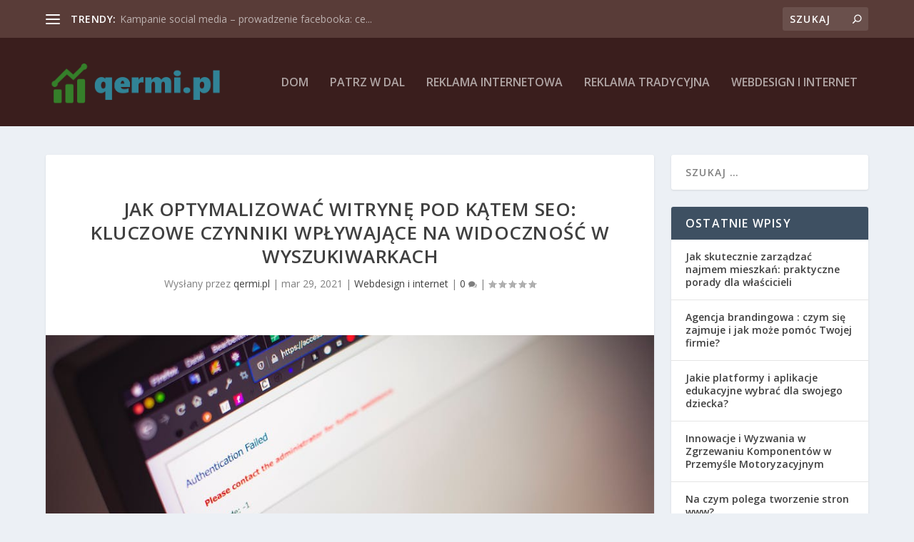

--- FILE ---
content_type: text/html; charset=UTF-8
request_url: https://qermi.pl/jak-optymalizowac-witryne-pod-katem-seo-kluczowe-czynniki-wplywajace-na-widocznosc-w-wyszukiwarkach/
body_size: 24976
content:
<!DOCTYPE html>
<!--[if IE 6]>
<html id="ie6" lang="pl-PL">
<![endif]-->
<!--[if IE 7]>
<html id="ie7" lang="pl-PL">
<![endif]-->
<!--[if IE 8]>
<html id="ie8" lang="pl-PL">
<![endif]-->
<!--[if !(IE 6) | !(IE 7) | !(IE 8)  ]><!-->
<html lang="pl-PL">
<!--<![endif]-->
<head>
	<meta charset="UTF-8" />
			
	<meta http-equiv="X-UA-Compatible" content="IE=edge">
	<link rel="pingback" href="https://qermi.pl/xmlrpc.php" />

		<!--[if lt IE 9]>
	<script src="https://qermi.pl/wp-content/themes/Extra/scripts/ext/html5.js" type="text/javascript"></script>
	<![endif]-->

	<script type="text/javascript">
		document.documentElement.className = 'js';
	</script>

	<link rel="preconnect" href="https://fonts.gstatic.com" crossorigin /><meta name='robots' content='index, follow, max-image-preview:large, max-snippet:-1, max-video-preview:-1' />

	<!-- This site is optimized with the Yoast SEO plugin v26.7 - https://yoast.com/wordpress/plugins/seo/ -->
	<title>Jak optymalizować witrynę pod kątem SEO: Kluczowe czynniki wpływające na widoczność w wyszukiwarkach - Marketing w wyszukiwarkach</title>
	<link rel="canonical" href="https://qermi.pl/jak-optymalizowac-witryne-pod-katem-seo-kluczowe-czynniki-wplywajace-na-widocznosc-w-wyszukiwarkach/" />
	<meta property="og:locale" content="pl_PL" />
	<meta property="og:type" content="article" />
	<meta property="og:title" content="Jak optymalizować witrynę pod kątem SEO: Kluczowe czynniki wpływające na widoczność w wyszukiwarkach - Marketing w wyszukiwarkach" />
	<meta property="og:description" content="Optymalizacja strony internetowej pod kątem SEO to kluczowy element działań marketingowych każdej firmy, która chce zwiększyć swoją widoczność w Internecie. Dzięki odpowiedniemu dostosowaniu witryny do wymagań wyszukiwarek, można zwiększyć jej pozycję w wynikach organicznych i tym samym przyciągnąć większą liczbę klientów. W niniejszym artykule omówimy główne czynniki wpływające na optimisations witryny pod kątem SEO oraz [&hellip;]" />
	<meta property="og:url" content="https://qermi.pl/jak-optymalizowac-witryne-pod-katem-seo-kluczowe-czynniki-wplywajace-na-widocznosc-w-wyszukiwarkach/" />
	<meta property="og:site_name" content="Marketing w wyszukiwarkach" />
	<meta property="article:published_time" content="2021-03-29T16:10:26+00:00" />
	<meta property="article:modified_time" content="2021-03-29T20:10:26+00:00" />
	<meta name="author" content="qermi.pl" />
	<meta name="twitter:card" content="summary_large_image" />
	<script type="application/ld+json" class="yoast-schema-graph">{"@context":"https://schema.org","@graph":[{"@type":"Article","@id":"https://qermi.pl/jak-optymalizowac-witryne-pod-katem-seo-kluczowe-czynniki-wplywajace-na-widocznosc-w-wyszukiwarkach/#article","isPartOf":{"@id":"https://qermi.pl/jak-optymalizowac-witryne-pod-katem-seo-kluczowe-czynniki-wplywajace-na-widocznosc-w-wyszukiwarkach/"},"author":{"name":"qermi.pl","@id":"https://qermi.pl/#/schema/person/ad78e0b079879c0c23369b7e63357959"},"headline":"Jak optymalizować witrynę pod kątem SEO: Kluczowe czynniki wpływające na widoczność w wyszukiwarkach","datePublished":"2021-03-29T16:10:26+00:00","dateModified":"2021-03-29T20:10:26+00:00","mainEntityOfPage":{"@id":"https://qermi.pl/jak-optymalizowac-witryne-pod-katem-seo-kluczowe-czynniki-wplywajace-na-widocznosc-w-wyszukiwarkach/"},"wordCount":529,"image":{"@id":"https://qermi.pl/jak-optymalizowac-witryne-pod-katem-seo-kluczowe-czynniki-wplywajace-na-widocznosc-w-wyszukiwarkach/#primaryimage"},"thumbnailUrl":"https://qermi.pl/wp-content/uploads/2022/11/20221101085444_pexels-photo-8247921.jpeg.jpg","articleSection":["Webdesign i internet"],"inLanguage":"pl-PL"},{"@type":"WebPage","@id":"https://qermi.pl/jak-optymalizowac-witryne-pod-katem-seo-kluczowe-czynniki-wplywajace-na-widocznosc-w-wyszukiwarkach/","url":"https://qermi.pl/jak-optymalizowac-witryne-pod-katem-seo-kluczowe-czynniki-wplywajace-na-widocznosc-w-wyszukiwarkach/","name":"Jak optymalizować witrynę pod kątem SEO: Kluczowe czynniki wpływające na widoczność w wyszukiwarkach - Marketing w wyszukiwarkach","isPartOf":{"@id":"https://qermi.pl/#website"},"primaryImageOfPage":{"@id":"https://qermi.pl/jak-optymalizowac-witryne-pod-katem-seo-kluczowe-czynniki-wplywajace-na-widocznosc-w-wyszukiwarkach/#primaryimage"},"image":{"@id":"https://qermi.pl/jak-optymalizowac-witryne-pod-katem-seo-kluczowe-czynniki-wplywajace-na-widocznosc-w-wyszukiwarkach/#primaryimage"},"thumbnailUrl":"https://qermi.pl/wp-content/uploads/2022/11/20221101085444_pexels-photo-8247921.jpeg.jpg","datePublished":"2021-03-29T16:10:26+00:00","dateModified":"2021-03-29T20:10:26+00:00","author":{"@id":"https://qermi.pl/#/schema/person/ad78e0b079879c0c23369b7e63357959"},"breadcrumb":{"@id":"https://qermi.pl/jak-optymalizowac-witryne-pod-katem-seo-kluczowe-czynniki-wplywajace-na-widocznosc-w-wyszukiwarkach/#breadcrumb"},"inLanguage":"pl-PL","potentialAction":[{"@type":"ReadAction","target":["https://qermi.pl/jak-optymalizowac-witryne-pod-katem-seo-kluczowe-czynniki-wplywajace-na-widocznosc-w-wyszukiwarkach/"]}]},{"@type":"ImageObject","inLanguage":"pl-PL","@id":"https://qermi.pl/jak-optymalizowac-witryne-pod-katem-seo-kluczowe-czynniki-wplywajace-na-widocznosc-w-wyszukiwarkach/#primaryimage","url":"https://qermi.pl/wp-content/uploads/2022/11/20221101085444_pexels-photo-8247921.jpeg.jpg","contentUrl":"https://qermi.pl/wp-content/uploads/2022/11/20221101085444_pexels-photo-8247921.jpeg.jpg","width":940,"height":627},{"@type":"BreadcrumbList","@id":"https://qermi.pl/jak-optymalizowac-witryne-pod-katem-seo-kluczowe-czynniki-wplywajace-na-widocznosc-w-wyszukiwarkach/#breadcrumb","itemListElement":[{"@type":"ListItem","position":1,"name":"Strona główna","item":"https://qermi.pl/"},{"@type":"ListItem","position":2,"name":"Jak optymalizować witrynę pod kątem SEO: Kluczowe czynniki wpływające na widoczność w wyszukiwarkach"}]},{"@type":"WebSite","@id":"https://qermi.pl/#website","url":"https://qermi.pl/","name":"Marketing w wyszukiwarkach","description":"katalogi stron internetowych","potentialAction":[{"@type":"SearchAction","target":{"@type":"EntryPoint","urlTemplate":"https://qermi.pl/?s={search_term_string}"},"query-input":{"@type":"PropertyValueSpecification","valueRequired":true,"valueName":"search_term_string"}}],"inLanguage":"pl-PL"},{"@type":"Person","@id":"https://qermi.pl/#/schema/person/ad78e0b079879c0c23369b7e63357959","name":"qermi.pl","image":{"@type":"ImageObject","inLanguage":"pl-PL","@id":"https://qermi.pl/#/schema/person/image/","url":"https://secure.gravatar.com/avatar/bfd83fde509db3de9c690690b87690711d492ee9717552382212a506974c8308?s=96&d=mm&r=g","contentUrl":"https://secure.gravatar.com/avatar/bfd83fde509db3de9c690690b87690711d492ee9717552382212a506974c8308?s=96&d=mm&r=g","caption":"qermi.pl"},"url":"https://qermi.pl/author/qermi-pl/"}]}</script>
	<!-- / Yoast SEO plugin. -->


<link rel='dns-prefetch' href='//fonts.googleapis.com' />
<link rel="alternate" type="application/rss+xml" title="Marketing w wyszukiwarkach &raquo; Kanał z wpisami" href="https://qermi.pl/feed/" />
<link rel="alternate" type="application/rss+xml" title="Marketing w wyszukiwarkach &raquo; Kanał z komentarzami" href="https://qermi.pl/comments/feed/" />
<link rel="alternate" title="oEmbed (JSON)" type="application/json+oembed" href="https://qermi.pl/wp-json/oembed/1.0/embed?url=https%3A%2F%2Fqermi.pl%2Fjak-optymalizowac-witryne-pod-katem-seo-kluczowe-czynniki-wplywajace-na-widocznosc-w-wyszukiwarkach%2F" />
<link rel="alternate" title="oEmbed (XML)" type="text/xml+oembed" href="https://qermi.pl/wp-json/oembed/1.0/embed?url=https%3A%2F%2Fqermi.pl%2Fjak-optymalizowac-witryne-pod-katem-seo-kluczowe-czynniki-wplywajace-na-widocznosc-w-wyszukiwarkach%2F&#038;format=xml" />
<meta content="Extra Child Theme v.1.0.0" name="generator"/><style id='wp-img-auto-sizes-contain-inline-css' type='text/css'>
img:is([sizes=auto i],[sizes^="auto," i]){contain-intrinsic-size:3000px 1500px}
/*# sourceURL=wp-img-auto-sizes-contain-inline-css */
</style>

<link rel='stylesheet' id='wp-block-library-css' href='https://qermi.pl/wp-includes/css/dist/block-library/style.min.css?ver=6.9' type='text/css' media='all' />
<style id='global-styles-inline-css' type='text/css'>
:root{--wp--preset--aspect-ratio--square: 1;--wp--preset--aspect-ratio--4-3: 4/3;--wp--preset--aspect-ratio--3-4: 3/4;--wp--preset--aspect-ratio--3-2: 3/2;--wp--preset--aspect-ratio--2-3: 2/3;--wp--preset--aspect-ratio--16-9: 16/9;--wp--preset--aspect-ratio--9-16: 9/16;--wp--preset--color--black: #000000;--wp--preset--color--cyan-bluish-gray: #abb8c3;--wp--preset--color--white: #ffffff;--wp--preset--color--pale-pink: #f78da7;--wp--preset--color--vivid-red: #cf2e2e;--wp--preset--color--luminous-vivid-orange: #ff6900;--wp--preset--color--luminous-vivid-amber: #fcb900;--wp--preset--color--light-green-cyan: #7bdcb5;--wp--preset--color--vivid-green-cyan: #00d084;--wp--preset--color--pale-cyan-blue: #8ed1fc;--wp--preset--color--vivid-cyan-blue: #0693e3;--wp--preset--color--vivid-purple: #9b51e0;--wp--preset--gradient--vivid-cyan-blue-to-vivid-purple: linear-gradient(135deg,rgb(6,147,227) 0%,rgb(155,81,224) 100%);--wp--preset--gradient--light-green-cyan-to-vivid-green-cyan: linear-gradient(135deg,rgb(122,220,180) 0%,rgb(0,208,130) 100%);--wp--preset--gradient--luminous-vivid-amber-to-luminous-vivid-orange: linear-gradient(135deg,rgb(252,185,0) 0%,rgb(255,105,0) 100%);--wp--preset--gradient--luminous-vivid-orange-to-vivid-red: linear-gradient(135deg,rgb(255,105,0) 0%,rgb(207,46,46) 100%);--wp--preset--gradient--very-light-gray-to-cyan-bluish-gray: linear-gradient(135deg,rgb(238,238,238) 0%,rgb(169,184,195) 100%);--wp--preset--gradient--cool-to-warm-spectrum: linear-gradient(135deg,rgb(74,234,220) 0%,rgb(151,120,209) 20%,rgb(207,42,186) 40%,rgb(238,44,130) 60%,rgb(251,105,98) 80%,rgb(254,248,76) 100%);--wp--preset--gradient--blush-light-purple: linear-gradient(135deg,rgb(255,206,236) 0%,rgb(152,150,240) 100%);--wp--preset--gradient--blush-bordeaux: linear-gradient(135deg,rgb(254,205,165) 0%,rgb(254,45,45) 50%,rgb(107,0,62) 100%);--wp--preset--gradient--luminous-dusk: linear-gradient(135deg,rgb(255,203,112) 0%,rgb(199,81,192) 50%,rgb(65,88,208) 100%);--wp--preset--gradient--pale-ocean: linear-gradient(135deg,rgb(255,245,203) 0%,rgb(182,227,212) 50%,rgb(51,167,181) 100%);--wp--preset--gradient--electric-grass: linear-gradient(135deg,rgb(202,248,128) 0%,rgb(113,206,126) 100%);--wp--preset--gradient--midnight: linear-gradient(135deg,rgb(2,3,129) 0%,rgb(40,116,252) 100%);--wp--preset--font-size--small: 13px;--wp--preset--font-size--medium: 20px;--wp--preset--font-size--large: 36px;--wp--preset--font-size--x-large: 42px;--wp--preset--spacing--20: 0.44rem;--wp--preset--spacing--30: 0.67rem;--wp--preset--spacing--40: 1rem;--wp--preset--spacing--50: 1.5rem;--wp--preset--spacing--60: 2.25rem;--wp--preset--spacing--70: 3.38rem;--wp--preset--spacing--80: 5.06rem;--wp--preset--shadow--natural: 6px 6px 9px rgba(0, 0, 0, 0.2);--wp--preset--shadow--deep: 12px 12px 50px rgba(0, 0, 0, 0.4);--wp--preset--shadow--sharp: 6px 6px 0px rgba(0, 0, 0, 0.2);--wp--preset--shadow--outlined: 6px 6px 0px -3px rgb(255, 255, 255), 6px 6px rgb(0, 0, 0);--wp--preset--shadow--crisp: 6px 6px 0px rgb(0, 0, 0);}:root { --wp--style--global--content-size: 856px;--wp--style--global--wide-size: 1280px; }:where(body) { margin: 0; }.wp-site-blocks > .alignleft { float: left; margin-right: 2em; }.wp-site-blocks > .alignright { float: right; margin-left: 2em; }.wp-site-blocks > .aligncenter { justify-content: center; margin-left: auto; margin-right: auto; }:where(.is-layout-flex){gap: 0.5em;}:where(.is-layout-grid){gap: 0.5em;}.is-layout-flow > .alignleft{float: left;margin-inline-start: 0;margin-inline-end: 2em;}.is-layout-flow > .alignright{float: right;margin-inline-start: 2em;margin-inline-end: 0;}.is-layout-flow > .aligncenter{margin-left: auto !important;margin-right: auto !important;}.is-layout-constrained > .alignleft{float: left;margin-inline-start: 0;margin-inline-end: 2em;}.is-layout-constrained > .alignright{float: right;margin-inline-start: 2em;margin-inline-end: 0;}.is-layout-constrained > .aligncenter{margin-left: auto !important;margin-right: auto !important;}.is-layout-constrained > :where(:not(.alignleft):not(.alignright):not(.alignfull)){max-width: var(--wp--style--global--content-size);margin-left: auto !important;margin-right: auto !important;}.is-layout-constrained > .alignwide{max-width: var(--wp--style--global--wide-size);}body .is-layout-flex{display: flex;}.is-layout-flex{flex-wrap: wrap;align-items: center;}.is-layout-flex > :is(*, div){margin: 0;}body .is-layout-grid{display: grid;}.is-layout-grid > :is(*, div){margin: 0;}body{padding-top: 0px;padding-right: 0px;padding-bottom: 0px;padding-left: 0px;}a:where(:not(.wp-element-button)){text-decoration: underline;}:root :where(.wp-element-button, .wp-block-button__link){background-color: #32373c;border-width: 0;color: #fff;font-family: inherit;font-size: inherit;font-style: inherit;font-weight: inherit;letter-spacing: inherit;line-height: inherit;padding-top: calc(0.667em + 2px);padding-right: calc(1.333em + 2px);padding-bottom: calc(0.667em + 2px);padding-left: calc(1.333em + 2px);text-decoration: none;text-transform: inherit;}.has-black-color{color: var(--wp--preset--color--black) !important;}.has-cyan-bluish-gray-color{color: var(--wp--preset--color--cyan-bluish-gray) !important;}.has-white-color{color: var(--wp--preset--color--white) !important;}.has-pale-pink-color{color: var(--wp--preset--color--pale-pink) !important;}.has-vivid-red-color{color: var(--wp--preset--color--vivid-red) !important;}.has-luminous-vivid-orange-color{color: var(--wp--preset--color--luminous-vivid-orange) !important;}.has-luminous-vivid-amber-color{color: var(--wp--preset--color--luminous-vivid-amber) !important;}.has-light-green-cyan-color{color: var(--wp--preset--color--light-green-cyan) !important;}.has-vivid-green-cyan-color{color: var(--wp--preset--color--vivid-green-cyan) !important;}.has-pale-cyan-blue-color{color: var(--wp--preset--color--pale-cyan-blue) !important;}.has-vivid-cyan-blue-color{color: var(--wp--preset--color--vivid-cyan-blue) !important;}.has-vivid-purple-color{color: var(--wp--preset--color--vivid-purple) !important;}.has-black-background-color{background-color: var(--wp--preset--color--black) !important;}.has-cyan-bluish-gray-background-color{background-color: var(--wp--preset--color--cyan-bluish-gray) !important;}.has-white-background-color{background-color: var(--wp--preset--color--white) !important;}.has-pale-pink-background-color{background-color: var(--wp--preset--color--pale-pink) !important;}.has-vivid-red-background-color{background-color: var(--wp--preset--color--vivid-red) !important;}.has-luminous-vivid-orange-background-color{background-color: var(--wp--preset--color--luminous-vivid-orange) !important;}.has-luminous-vivid-amber-background-color{background-color: var(--wp--preset--color--luminous-vivid-amber) !important;}.has-light-green-cyan-background-color{background-color: var(--wp--preset--color--light-green-cyan) !important;}.has-vivid-green-cyan-background-color{background-color: var(--wp--preset--color--vivid-green-cyan) !important;}.has-pale-cyan-blue-background-color{background-color: var(--wp--preset--color--pale-cyan-blue) !important;}.has-vivid-cyan-blue-background-color{background-color: var(--wp--preset--color--vivid-cyan-blue) !important;}.has-vivid-purple-background-color{background-color: var(--wp--preset--color--vivid-purple) !important;}.has-black-border-color{border-color: var(--wp--preset--color--black) !important;}.has-cyan-bluish-gray-border-color{border-color: var(--wp--preset--color--cyan-bluish-gray) !important;}.has-white-border-color{border-color: var(--wp--preset--color--white) !important;}.has-pale-pink-border-color{border-color: var(--wp--preset--color--pale-pink) !important;}.has-vivid-red-border-color{border-color: var(--wp--preset--color--vivid-red) !important;}.has-luminous-vivid-orange-border-color{border-color: var(--wp--preset--color--luminous-vivid-orange) !important;}.has-luminous-vivid-amber-border-color{border-color: var(--wp--preset--color--luminous-vivid-amber) !important;}.has-light-green-cyan-border-color{border-color: var(--wp--preset--color--light-green-cyan) !important;}.has-vivid-green-cyan-border-color{border-color: var(--wp--preset--color--vivid-green-cyan) !important;}.has-pale-cyan-blue-border-color{border-color: var(--wp--preset--color--pale-cyan-blue) !important;}.has-vivid-cyan-blue-border-color{border-color: var(--wp--preset--color--vivid-cyan-blue) !important;}.has-vivid-purple-border-color{border-color: var(--wp--preset--color--vivid-purple) !important;}.has-vivid-cyan-blue-to-vivid-purple-gradient-background{background: var(--wp--preset--gradient--vivid-cyan-blue-to-vivid-purple) !important;}.has-light-green-cyan-to-vivid-green-cyan-gradient-background{background: var(--wp--preset--gradient--light-green-cyan-to-vivid-green-cyan) !important;}.has-luminous-vivid-amber-to-luminous-vivid-orange-gradient-background{background: var(--wp--preset--gradient--luminous-vivid-amber-to-luminous-vivid-orange) !important;}.has-luminous-vivid-orange-to-vivid-red-gradient-background{background: var(--wp--preset--gradient--luminous-vivid-orange-to-vivid-red) !important;}.has-very-light-gray-to-cyan-bluish-gray-gradient-background{background: var(--wp--preset--gradient--very-light-gray-to-cyan-bluish-gray) !important;}.has-cool-to-warm-spectrum-gradient-background{background: var(--wp--preset--gradient--cool-to-warm-spectrum) !important;}.has-blush-light-purple-gradient-background{background: var(--wp--preset--gradient--blush-light-purple) !important;}.has-blush-bordeaux-gradient-background{background: var(--wp--preset--gradient--blush-bordeaux) !important;}.has-luminous-dusk-gradient-background{background: var(--wp--preset--gradient--luminous-dusk) !important;}.has-pale-ocean-gradient-background{background: var(--wp--preset--gradient--pale-ocean) !important;}.has-electric-grass-gradient-background{background: var(--wp--preset--gradient--electric-grass) !important;}.has-midnight-gradient-background{background: var(--wp--preset--gradient--midnight) !important;}.has-small-font-size{font-size: var(--wp--preset--font-size--small) !important;}.has-medium-font-size{font-size: var(--wp--preset--font-size--medium) !important;}.has-large-font-size{font-size: var(--wp--preset--font-size--large) !important;}.has-x-large-font-size{font-size: var(--wp--preset--font-size--x-large) !important;}
/*# sourceURL=global-styles-inline-css */
</style>

<link rel='stylesheet' id='extra-fonts-css' href='https://fonts.googleapis.com/css?family=Open+Sans:300italic,400italic,600italic,700italic,800italic,400,300,600,700,800&#038;subset=latin,latin-ext' type='text/css' media='all' />
<link rel='stylesheet' id='extra-style-parent-css' href='https://qermi.pl/wp-content/themes/Extra/style.min.css?ver=4.21.1' type='text/css' media='all' />
<style id='extra-dynamic-critical-inline-css' type='text/css'>
@font-face{font-family:ETmodules;font-display:block;src:url(//qermi.pl/wp-content/themes/Extra/core/admin/fonts/modules/all/modules.eot);src:url(//qermi.pl/wp-content/themes/Extra/core/admin/fonts/modules/all/modules.eot?#iefix) format("embedded-opentype"),url(//qermi.pl/wp-content/themes/Extra/core/admin/fonts/modules/all/modules.woff) format("woff"),url(//qermi.pl/wp-content/themes/Extra/core/admin/fonts/modules/all/modules.ttf) format("truetype"),url(//qermi.pl/wp-content/themes/Extra/core/admin/fonts/modules/all/modules.svg#ETmodules) format("svg");font-weight:400;font-style:normal}
.et_audio_content,.et_link_content,.et_quote_content{background-color:#2ea3f2}.et_pb_post .et-pb-controllers a{margin-bottom:10px}.format-gallery .et-pb-controllers{bottom:0}.et_pb_blog_grid .et_audio_content{margin-bottom:19px}.et_pb_row .et_pb_blog_grid .et_pb_post .et_pb_slide{min-height:180px}.et_audio_content .wp-block-audio{margin:0;padding:0}.et_audio_content h2{line-height:44px}.et_pb_column_1_2 .et_audio_content h2,.et_pb_column_1_3 .et_audio_content h2,.et_pb_column_1_4 .et_audio_content h2,.et_pb_column_1_5 .et_audio_content h2,.et_pb_column_1_6 .et_audio_content h2,.et_pb_column_2_5 .et_audio_content h2,.et_pb_column_3_5 .et_audio_content h2,.et_pb_column_3_8 .et_audio_content h2{margin-bottom:9px;margin-top:0}.et_pb_column_1_2 .et_audio_content,.et_pb_column_3_5 .et_audio_content{padding:35px 40px}.et_pb_column_1_2 .et_audio_content h2,.et_pb_column_3_5 .et_audio_content h2{line-height:32px}.et_pb_column_1_3 .et_audio_content,.et_pb_column_1_4 .et_audio_content,.et_pb_column_1_5 .et_audio_content,.et_pb_column_1_6 .et_audio_content,.et_pb_column_2_5 .et_audio_content,.et_pb_column_3_8 .et_audio_content{padding:35px 20px}.et_pb_column_1_3 .et_audio_content h2,.et_pb_column_1_4 .et_audio_content h2,.et_pb_column_1_5 .et_audio_content h2,.et_pb_column_1_6 .et_audio_content h2,.et_pb_column_2_5 .et_audio_content h2,.et_pb_column_3_8 .et_audio_content h2{font-size:18px;line-height:26px}article.et_pb_has_overlay .et_pb_blog_image_container{position:relative}.et_pb_post>.et_main_video_container{position:relative;margin-bottom:30px}.et_pb_post .et_pb_video_overlay .et_pb_video_play{color:#fff}.et_pb_post .et_pb_video_overlay_hover:hover{background:rgba(0,0,0,.6)}.et_audio_content,.et_link_content,.et_quote_content{text-align:center;word-wrap:break-word;position:relative;padding:50px 60px}.et_audio_content h2,.et_link_content a.et_link_main_url,.et_link_content h2,.et_quote_content blockquote cite,.et_quote_content blockquote p{color:#fff!important}.et_quote_main_link{position:absolute;text-indent:-9999px;width:100%;height:100%;display:block;top:0;left:0}.et_quote_content blockquote{padding:0;margin:0;border:none}.et_audio_content h2,.et_link_content h2,.et_quote_content blockquote p{margin-top:0}.et_audio_content h2{margin-bottom:20px}.et_audio_content h2,.et_link_content h2,.et_quote_content blockquote p{line-height:44px}.et_link_content a.et_link_main_url,.et_quote_content blockquote cite{font-size:18px;font-weight:200}.et_quote_content blockquote cite{font-style:normal}.et_pb_column_2_3 .et_quote_content{padding:50px 42px 45px}.et_pb_column_2_3 .et_audio_content,.et_pb_column_2_3 .et_link_content{padding:40px 40px 45px}.et_pb_column_1_2 .et_audio_content,.et_pb_column_1_2 .et_link_content,.et_pb_column_1_2 .et_quote_content,.et_pb_column_3_5 .et_audio_content,.et_pb_column_3_5 .et_link_content,.et_pb_column_3_5 .et_quote_content{padding:35px 40px}.et_pb_column_1_2 .et_quote_content blockquote p,.et_pb_column_3_5 .et_quote_content blockquote p{font-size:26px;line-height:32px}.et_pb_column_1_2 .et_audio_content h2,.et_pb_column_1_2 .et_link_content h2,.et_pb_column_3_5 .et_audio_content h2,.et_pb_column_3_5 .et_link_content h2{line-height:32px}.et_pb_column_1_2 .et_link_content a.et_link_main_url,.et_pb_column_1_2 .et_quote_content blockquote cite,.et_pb_column_3_5 .et_link_content a.et_link_main_url,.et_pb_column_3_5 .et_quote_content blockquote cite{font-size:14px}.et_pb_column_1_3 .et_quote_content,.et_pb_column_1_4 .et_quote_content,.et_pb_column_1_5 .et_quote_content,.et_pb_column_1_6 .et_quote_content,.et_pb_column_2_5 .et_quote_content,.et_pb_column_3_8 .et_quote_content{padding:35px 30px 32px}.et_pb_column_1_3 .et_audio_content,.et_pb_column_1_3 .et_link_content,.et_pb_column_1_4 .et_audio_content,.et_pb_column_1_4 .et_link_content,.et_pb_column_1_5 .et_audio_content,.et_pb_column_1_5 .et_link_content,.et_pb_column_1_6 .et_audio_content,.et_pb_column_1_6 .et_link_content,.et_pb_column_2_5 .et_audio_content,.et_pb_column_2_5 .et_link_content,.et_pb_column_3_8 .et_audio_content,.et_pb_column_3_8 .et_link_content{padding:35px 20px}.et_pb_column_1_3 .et_audio_content h2,.et_pb_column_1_3 .et_link_content h2,.et_pb_column_1_3 .et_quote_content blockquote p,.et_pb_column_1_4 .et_audio_content h2,.et_pb_column_1_4 .et_link_content h2,.et_pb_column_1_4 .et_quote_content blockquote p,.et_pb_column_1_5 .et_audio_content h2,.et_pb_column_1_5 .et_link_content h2,.et_pb_column_1_5 .et_quote_content blockquote p,.et_pb_column_1_6 .et_audio_content h2,.et_pb_column_1_6 .et_link_content h2,.et_pb_column_1_6 .et_quote_content blockquote p,.et_pb_column_2_5 .et_audio_content h2,.et_pb_column_2_5 .et_link_content h2,.et_pb_column_2_5 .et_quote_content blockquote p,.et_pb_column_3_8 .et_audio_content h2,.et_pb_column_3_8 .et_link_content h2,.et_pb_column_3_8 .et_quote_content blockquote p{font-size:18px;line-height:26px}.et_pb_column_1_3 .et_link_content a.et_link_main_url,.et_pb_column_1_3 .et_quote_content blockquote cite,.et_pb_column_1_4 .et_link_content a.et_link_main_url,.et_pb_column_1_4 .et_quote_content blockquote cite,.et_pb_column_1_5 .et_link_content a.et_link_main_url,.et_pb_column_1_5 .et_quote_content blockquote cite,.et_pb_column_1_6 .et_link_content a.et_link_main_url,.et_pb_column_1_6 .et_quote_content blockquote cite,.et_pb_column_2_5 .et_link_content a.et_link_main_url,.et_pb_column_2_5 .et_quote_content blockquote cite,.et_pb_column_3_8 .et_link_content a.et_link_main_url,.et_pb_column_3_8 .et_quote_content blockquote cite{font-size:14px}.et_pb_post .et_pb_gallery_post_type .et_pb_slide{min-height:500px;background-size:cover!important;background-position:top}.format-gallery .et_pb_slider.gallery-not-found .et_pb_slide{box-shadow:inset 0 0 10px rgba(0,0,0,.1)}.format-gallery .et_pb_slider:hover .et-pb-arrow-prev{left:0}.format-gallery .et_pb_slider:hover .et-pb-arrow-next{right:0}.et_pb_post>.et_pb_slider{margin-bottom:30px}.et_pb_column_3_4 .et_pb_post .et_pb_slide{min-height:442px}.et_pb_column_2_3 .et_pb_post .et_pb_slide{min-height:390px}.et_pb_column_1_2 .et_pb_post .et_pb_slide,.et_pb_column_3_5 .et_pb_post .et_pb_slide{min-height:284px}.et_pb_column_1_3 .et_pb_post .et_pb_slide,.et_pb_column_2_5 .et_pb_post .et_pb_slide,.et_pb_column_3_8 .et_pb_post .et_pb_slide{min-height:180px}.et_pb_column_1_4 .et_pb_post .et_pb_slide,.et_pb_column_1_5 .et_pb_post .et_pb_slide,.et_pb_column_1_6 .et_pb_post .et_pb_slide{min-height:125px}.et_pb_portfolio.et_pb_section_parallax .pagination,.et_pb_portfolio.et_pb_section_video .pagination,.et_pb_portfolio_grid.et_pb_section_parallax .pagination,.et_pb_portfolio_grid.et_pb_section_video .pagination{position:relative}.et_pb_bg_layout_light .et_pb_post .post-meta,.et_pb_bg_layout_light .et_pb_post .post-meta a,.et_pb_bg_layout_light .et_pb_post p{color:#666}.et_pb_bg_layout_dark .et_pb_post .post-meta,.et_pb_bg_layout_dark .et_pb_post .post-meta a,.et_pb_bg_layout_dark .et_pb_post p{color:inherit}.et_pb_text_color_dark .et_audio_content h2,.et_pb_text_color_dark .et_link_content a.et_link_main_url,.et_pb_text_color_dark .et_link_content h2,.et_pb_text_color_dark .et_quote_content blockquote cite,.et_pb_text_color_dark .et_quote_content blockquote p{color:#666!important}.et_pb_text_color_dark.et_audio_content h2,.et_pb_text_color_dark.et_link_content a.et_link_main_url,.et_pb_text_color_dark.et_link_content h2,.et_pb_text_color_dark.et_quote_content blockquote cite,.et_pb_text_color_dark.et_quote_content blockquote p{color:#bbb!important}.et_pb_text_color_dark.et_audio_content,.et_pb_text_color_dark.et_link_content,.et_pb_text_color_dark.et_quote_content{background-color:#e8e8e8}@media (min-width:981px) and (max-width:1100px){.et_quote_content{padding:50px 70px 45px}.et_pb_column_2_3 .et_quote_content{padding:50px 50px 45px}.et_pb_column_1_2 .et_quote_content,.et_pb_column_3_5 .et_quote_content{padding:35px 47px 30px}.et_pb_column_1_3 .et_quote_content,.et_pb_column_1_4 .et_quote_content,.et_pb_column_1_5 .et_quote_content,.et_pb_column_1_6 .et_quote_content,.et_pb_column_2_5 .et_quote_content,.et_pb_column_3_8 .et_quote_content{padding:35px 25px 32px}.et_pb_column_4_4 .et_pb_post .et_pb_slide{min-height:534px}.et_pb_column_3_4 .et_pb_post .et_pb_slide{min-height:392px}.et_pb_column_2_3 .et_pb_post .et_pb_slide{min-height:345px}.et_pb_column_1_2 .et_pb_post .et_pb_slide,.et_pb_column_3_5 .et_pb_post .et_pb_slide{min-height:250px}.et_pb_column_1_3 .et_pb_post .et_pb_slide,.et_pb_column_2_5 .et_pb_post .et_pb_slide,.et_pb_column_3_8 .et_pb_post .et_pb_slide{min-height:155px}.et_pb_column_1_4 .et_pb_post .et_pb_slide,.et_pb_column_1_5 .et_pb_post .et_pb_slide,.et_pb_column_1_6 .et_pb_post .et_pb_slide{min-height:108px}}@media (max-width:980px){.et_pb_bg_layout_dark_tablet .et_audio_content h2{color:#fff!important}.et_pb_text_color_dark_tablet.et_audio_content h2{color:#bbb!important}.et_pb_text_color_dark_tablet.et_audio_content{background-color:#e8e8e8}.et_pb_bg_layout_dark_tablet .et_audio_content h2,.et_pb_bg_layout_dark_tablet .et_link_content a.et_link_main_url,.et_pb_bg_layout_dark_tablet .et_link_content h2,.et_pb_bg_layout_dark_tablet .et_quote_content blockquote cite,.et_pb_bg_layout_dark_tablet .et_quote_content blockquote p{color:#fff!important}.et_pb_text_color_dark_tablet .et_audio_content h2,.et_pb_text_color_dark_tablet .et_link_content a.et_link_main_url,.et_pb_text_color_dark_tablet .et_link_content h2,.et_pb_text_color_dark_tablet .et_quote_content blockquote cite,.et_pb_text_color_dark_tablet .et_quote_content blockquote p{color:#666!important}.et_pb_text_color_dark_tablet.et_audio_content h2,.et_pb_text_color_dark_tablet.et_link_content a.et_link_main_url,.et_pb_text_color_dark_tablet.et_link_content h2,.et_pb_text_color_dark_tablet.et_quote_content blockquote cite,.et_pb_text_color_dark_tablet.et_quote_content blockquote p{color:#bbb!important}.et_pb_text_color_dark_tablet.et_audio_content,.et_pb_text_color_dark_tablet.et_link_content,.et_pb_text_color_dark_tablet.et_quote_content{background-color:#e8e8e8}}@media (min-width:768px) and (max-width:980px){.et_audio_content h2{font-size:26px!important;line-height:44px!important;margin-bottom:24px!important}.et_pb_post>.et_pb_gallery_post_type>.et_pb_slides>.et_pb_slide{min-height:384px!important}.et_quote_content{padding:50px 43px 45px!important}.et_quote_content blockquote p{font-size:26px!important;line-height:44px!important}.et_quote_content blockquote cite{font-size:18px!important}.et_link_content{padding:40px 40px 45px}.et_link_content h2{font-size:26px!important;line-height:44px!important}.et_link_content a.et_link_main_url{font-size:18px!important}}@media (max-width:767px){.et_audio_content h2,.et_link_content h2,.et_quote_content,.et_quote_content blockquote p{font-size:20px!important;line-height:26px!important}.et_audio_content,.et_link_content{padding:35px 20px!important}.et_audio_content h2{margin-bottom:9px!important}.et_pb_bg_layout_dark_phone .et_audio_content h2{color:#fff!important}.et_pb_text_color_dark_phone.et_audio_content{background-color:#e8e8e8}.et_link_content a.et_link_main_url,.et_quote_content blockquote cite{font-size:14px!important}.format-gallery .et-pb-controllers{height:auto}.et_pb_post>.et_pb_gallery_post_type>.et_pb_slides>.et_pb_slide{min-height:222px!important}.et_pb_bg_layout_dark_phone .et_audio_content h2,.et_pb_bg_layout_dark_phone .et_link_content a.et_link_main_url,.et_pb_bg_layout_dark_phone .et_link_content h2,.et_pb_bg_layout_dark_phone .et_quote_content blockquote cite,.et_pb_bg_layout_dark_phone .et_quote_content blockquote p{color:#fff!important}.et_pb_text_color_dark_phone .et_audio_content h2,.et_pb_text_color_dark_phone .et_link_content a.et_link_main_url,.et_pb_text_color_dark_phone .et_link_content h2,.et_pb_text_color_dark_phone .et_quote_content blockquote cite,.et_pb_text_color_dark_phone .et_quote_content blockquote p{color:#666!important}.et_pb_text_color_dark_phone.et_audio_content h2,.et_pb_text_color_dark_phone.et_link_content a.et_link_main_url,.et_pb_text_color_dark_phone.et_link_content h2,.et_pb_text_color_dark_phone.et_quote_content blockquote cite,.et_pb_text_color_dark_phone.et_quote_content blockquote p{color:#bbb!important}.et_pb_text_color_dark_phone.et_audio_content,.et_pb_text_color_dark_phone.et_link_content,.et_pb_text_color_dark_phone.et_quote_content{background-color:#e8e8e8}}@media (max-width:479px){.et_pb_column_1_2 .et_pb_carousel_item .et_pb_video_play,.et_pb_column_1_3 .et_pb_carousel_item .et_pb_video_play,.et_pb_column_2_3 .et_pb_carousel_item .et_pb_video_play,.et_pb_column_2_5 .et_pb_carousel_item .et_pb_video_play,.et_pb_column_3_5 .et_pb_carousel_item .et_pb_video_play,.et_pb_column_3_8 .et_pb_carousel_item .et_pb_video_play{font-size:1.5rem;line-height:1.5rem;margin-left:-.75rem;margin-top:-.75rem}.et_audio_content,.et_quote_content{padding:35px 20px!important}.et_pb_post>.et_pb_gallery_post_type>.et_pb_slides>.et_pb_slide{min-height:156px!important}}.et_full_width_page .et_gallery_item{float:left;width:20.875%;margin:0 5.5% 5.5% 0}.et_full_width_page .et_gallery_item:nth-child(3n){margin-right:5.5%}.et_full_width_page .et_gallery_item:nth-child(3n+1){clear:none}.et_full_width_page .et_gallery_item:nth-child(4n){margin-right:0}.et_full_width_page .et_gallery_item:nth-child(4n+1){clear:both}
.et_pb_slider{position:relative;overflow:hidden}.et_pb_slide{padding:0 6%;background-size:cover;background-position:50%;background-repeat:no-repeat}.et_pb_slider .et_pb_slide{display:none;float:left;margin-right:-100%;position:relative;width:100%;text-align:center;list-style:none!important;background-position:50%;background-size:100%;background-size:cover}.et_pb_slider .et_pb_slide:first-child{display:list-item}.et-pb-controllers{position:absolute;bottom:20px;left:0;width:100%;text-align:center;z-index:10}.et-pb-controllers a{display:inline-block;background-color:hsla(0,0%,100%,.5);text-indent:-9999px;border-radius:7px;width:7px;height:7px;margin-right:10px;padding:0;opacity:.5}.et-pb-controllers .et-pb-active-control{opacity:1}.et-pb-controllers a:last-child{margin-right:0}.et-pb-controllers .et-pb-active-control{background-color:#fff}.et_pb_slides .et_pb_temp_slide{display:block}.et_pb_slides:after{content:"";display:block;clear:both;visibility:hidden;line-height:0;height:0;width:0}@media (max-width:980px){.et_pb_bg_layout_light_tablet .et-pb-controllers .et-pb-active-control{background-color:#333}.et_pb_bg_layout_light_tablet .et-pb-controllers a{background-color:rgba(0,0,0,.3)}.et_pb_bg_layout_light_tablet .et_pb_slide_content{color:#333}.et_pb_bg_layout_dark_tablet .et_pb_slide_description{text-shadow:0 1px 3px rgba(0,0,0,.3)}.et_pb_bg_layout_dark_tablet .et_pb_slide_content{color:#fff}.et_pb_bg_layout_dark_tablet .et-pb-controllers .et-pb-active-control{background-color:#fff}.et_pb_bg_layout_dark_tablet .et-pb-controllers a{background-color:hsla(0,0%,100%,.5)}}@media (max-width:767px){.et-pb-controllers{position:absolute;bottom:5%;left:0;width:100%;text-align:center;z-index:10;height:14px}.et_transparent_nav .et_pb_section:first-child .et-pb-controllers{bottom:18px}.et_pb_bg_layout_light_phone.et_pb_slider_with_overlay .et_pb_slide_overlay_container,.et_pb_bg_layout_light_phone.et_pb_slider_with_text_overlay .et_pb_text_overlay_wrapper{background-color:hsla(0,0%,100%,.9)}.et_pb_bg_layout_light_phone .et-pb-controllers .et-pb-active-control{background-color:#333}.et_pb_bg_layout_dark_phone.et_pb_slider_with_overlay .et_pb_slide_overlay_container,.et_pb_bg_layout_dark_phone.et_pb_slider_with_text_overlay .et_pb_text_overlay_wrapper,.et_pb_bg_layout_light_phone .et-pb-controllers a{background-color:rgba(0,0,0,.3)}.et_pb_bg_layout_dark_phone .et-pb-controllers .et-pb-active-control{background-color:#fff}.et_pb_bg_layout_dark_phone .et-pb-controllers a{background-color:hsla(0,0%,100%,.5)}}.et_mobile_device .et_pb_slider_parallax .et_pb_slide,.et_mobile_device .et_pb_slides .et_parallax_bg.et_pb_parallax_css{background-attachment:scroll}
.et-pb-arrow-next,.et-pb-arrow-prev{position:absolute;top:50%;z-index:100;font-size:48px;color:#fff;margin-top:-24px;transition:all .2s ease-in-out;opacity:0}.et_pb_bg_layout_light .et-pb-arrow-next,.et_pb_bg_layout_light .et-pb-arrow-prev{color:#333}.et_pb_slider:hover .et-pb-arrow-prev{left:22px;opacity:1}.et_pb_slider:hover .et-pb-arrow-next{right:22px;opacity:1}.et_pb_bg_layout_light .et-pb-controllers .et-pb-active-control{background-color:#333}.et_pb_bg_layout_light .et-pb-controllers a{background-color:rgba(0,0,0,.3)}.et-pb-arrow-next:hover,.et-pb-arrow-prev:hover{text-decoration:none}.et-pb-arrow-next span,.et-pb-arrow-prev span{display:none}.et-pb-arrow-prev{left:-22px}.et-pb-arrow-next{right:-22px}.et-pb-arrow-prev:before{content:"4"}.et-pb-arrow-next:before{content:"5"}.format-gallery .et-pb-arrow-next,.format-gallery .et-pb-arrow-prev{color:#fff}.et_pb_column_1_3 .et_pb_slider:hover .et-pb-arrow-prev,.et_pb_column_1_4 .et_pb_slider:hover .et-pb-arrow-prev,.et_pb_column_1_5 .et_pb_slider:hover .et-pb-arrow-prev,.et_pb_column_1_6 .et_pb_slider:hover .et-pb-arrow-prev,.et_pb_column_2_5 .et_pb_slider:hover .et-pb-arrow-prev{left:0}.et_pb_column_1_3 .et_pb_slider:hover .et-pb-arrow-next,.et_pb_column_1_4 .et_pb_slider:hover .et-pb-arrow-prev,.et_pb_column_1_5 .et_pb_slider:hover .et-pb-arrow-prev,.et_pb_column_1_6 .et_pb_slider:hover .et-pb-arrow-prev,.et_pb_column_2_5 .et_pb_slider:hover .et-pb-arrow-next{right:0}.et_pb_column_1_4 .et_pb_slider .et_pb_slide,.et_pb_column_1_5 .et_pb_slider .et_pb_slide,.et_pb_column_1_6 .et_pb_slider .et_pb_slide{min-height:170px}.et_pb_column_1_4 .et_pb_slider:hover .et-pb-arrow-next,.et_pb_column_1_5 .et_pb_slider:hover .et-pb-arrow-next,.et_pb_column_1_6 .et_pb_slider:hover .et-pb-arrow-next{right:0}@media (max-width:980px){.et_pb_bg_layout_light_tablet .et-pb-arrow-next,.et_pb_bg_layout_light_tablet .et-pb-arrow-prev{color:#333}.et_pb_bg_layout_dark_tablet .et-pb-arrow-next,.et_pb_bg_layout_dark_tablet .et-pb-arrow-prev{color:#fff}}@media (max-width:767px){.et_pb_slider:hover .et-pb-arrow-prev{left:0;opacity:1}.et_pb_slider:hover .et-pb-arrow-next{right:0;opacity:1}.et_pb_bg_layout_light_phone .et-pb-arrow-next,.et_pb_bg_layout_light_phone .et-pb-arrow-prev{color:#333}.et_pb_bg_layout_dark_phone .et-pb-arrow-next,.et_pb_bg_layout_dark_phone .et-pb-arrow-prev{color:#fff}}.et_mobile_device .et-pb-arrow-prev{left:22px;opacity:1}.et_mobile_device .et-pb-arrow-next{right:22px;opacity:1}@media (max-width:767px){.et_mobile_device .et-pb-arrow-prev{left:0;opacity:1}.et_mobile_device .et-pb-arrow-next{right:0;opacity:1}}
.et_overlay{z-index:-1;position:absolute;top:0;left:0;display:block;width:100%;height:100%;background:hsla(0,0%,100%,.9);opacity:0;pointer-events:none;transition:all .3s;border:1px solid #e5e5e5;box-sizing:border-box;-webkit-backface-visibility:hidden;backface-visibility:hidden;-webkit-font-smoothing:antialiased}.et_overlay:before{color:#2ea3f2;content:"\E050";position:absolute;top:50%;left:50%;transform:translate(-50%,-50%);font-size:32px;transition:all .4s}.et_portfolio_image,.et_shop_image{position:relative;display:block}.et_pb_has_overlay:not(.et_pb_image):hover .et_overlay,.et_portfolio_image:hover .et_overlay,.et_shop_image:hover .et_overlay{z-index:3;opacity:1}#ie7 .et_overlay,#ie8 .et_overlay{display:none}.et_pb_module.et_pb_has_overlay{position:relative}.et_pb_module.et_pb_has_overlay .et_overlay,article.et_pb_has_overlay{border:none}
.et_pb_blog_grid .et_audio_container .mejs-container .mejs-controls .mejs-time span{font-size:14px}.et_audio_container .mejs-container{width:auto!important;min-width:unset!important;height:auto!important}.et_audio_container .mejs-container,.et_audio_container .mejs-container .mejs-controls,.et_audio_container .mejs-embed,.et_audio_container .mejs-embed body{background:none;height:auto}.et_audio_container .mejs-controls .mejs-time-rail .mejs-time-loaded,.et_audio_container .mejs-time.mejs-currenttime-container{display:none!important}.et_audio_container .mejs-time{display:block!important;padding:0;margin-left:10px;margin-right:90px;line-height:inherit}.et_audio_container .mejs-android .mejs-time,.et_audio_container .mejs-ios .mejs-time,.et_audio_container .mejs-ipad .mejs-time,.et_audio_container .mejs-iphone .mejs-time{margin-right:0}.et_audio_container .mejs-controls .mejs-horizontal-volume-slider .mejs-horizontal-volume-total,.et_audio_container .mejs-controls .mejs-time-rail .mejs-time-total{background:hsla(0,0%,100%,.5);border-radius:5px;height:4px;margin:8px 0 0;top:0;right:0;left:auto}.et_audio_container .mejs-controls>div{height:20px!important}.et_audio_container .mejs-controls div.mejs-time-rail{padding-top:0;position:relative;display:block!important;margin-left:42px;margin-right:0}.et_audio_container span.mejs-time-total.mejs-time-slider{display:block!important;position:relative!important;max-width:100%;min-width:unset!important}.et_audio_container .mejs-button.mejs-volume-button{width:auto;height:auto;margin-left:auto;position:absolute;right:59px;bottom:-2px}.et_audio_container .mejs-controls .mejs-horizontal-volume-slider .mejs-horizontal-volume-current,.et_audio_container .mejs-controls .mejs-time-rail .mejs-time-current{background:#fff;height:4px;border-radius:5px}.et_audio_container .mejs-controls .mejs-horizontal-volume-slider .mejs-horizontal-volume-handle,.et_audio_container .mejs-controls .mejs-time-rail .mejs-time-handle{display:block;border:none;width:10px}.et_audio_container .mejs-time-rail .mejs-time-handle-content{border-radius:100%;transform:scale(1)}.et_pb_text_color_dark .et_audio_container .mejs-time-rail .mejs-time-handle-content{border-color:#666}.et_audio_container .mejs-time-rail .mejs-time-hovered{height:4px}.et_audio_container .mejs-controls .mejs-horizontal-volume-slider .mejs-horizontal-volume-handle{background:#fff;border-radius:5px;height:10px;position:absolute;top:-3px}.et_audio_container .mejs-container .mejs-controls .mejs-time span{font-size:18px}.et_audio_container .mejs-controls a.mejs-horizontal-volume-slider{display:block!important;height:19px;margin-left:5px;position:absolute;right:0;bottom:0}.et_audio_container .mejs-controls div.mejs-horizontal-volume-slider{height:4px}.et_audio_container .mejs-playpause-button button,.et_audio_container .mejs-volume-button button{background:none!important;margin:0!important;width:auto!important;height:auto!important;position:relative!important;z-index:99}.et_audio_container .mejs-playpause-button button:before{content:"E"!important;font-size:32px;left:0;top:-8px}.et_audio_container .mejs-playpause-button button:before,.et_audio_container .mejs-volume-button button:before{color:#fff}.et_audio_container .mejs-playpause-button{margin-top:-7px!important;width:auto!important;height:auto!important;position:absolute}.et_audio_container .mejs-controls .mejs-button button:focus{outline:none}.et_audio_container .mejs-playpause-button.mejs-pause button:before{content:"`"!important}.et_audio_container .mejs-volume-button button:before{content:"\E068";font-size:18px}.et_pb_text_color_dark .et_audio_container .mejs-controls .mejs-horizontal-volume-slider .mejs-horizontal-volume-total,.et_pb_text_color_dark .et_audio_container .mejs-controls .mejs-time-rail .mejs-time-total{background:hsla(0,0%,60%,.5)}.et_pb_text_color_dark .et_audio_container .mejs-controls .mejs-horizontal-volume-slider .mejs-horizontal-volume-current,.et_pb_text_color_dark .et_audio_container .mejs-controls .mejs-time-rail .mejs-time-current{background:#999}.et_pb_text_color_dark .et_audio_container .mejs-playpause-button button:before,.et_pb_text_color_dark .et_audio_container .mejs-volume-button button:before{color:#666}.et_pb_text_color_dark .et_audio_container .mejs-controls .mejs-horizontal-volume-slider .mejs-horizontal-volume-handle,.et_pb_text_color_dark .mejs-controls .mejs-time-rail .mejs-time-handle{background:#666}.et_pb_text_color_dark .mejs-container .mejs-controls .mejs-time span{color:#999}.et_pb_column_1_3 .et_audio_container .mejs-container .mejs-controls .mejs-time span,.et_pb_column_1_4 .et_audio_container .mejs-container .mejs-controls .mejs-time span,.et_pb_column_1_5 .et_audio_container .mejs-container .mejs-controls .mejs-time span,.et_pb_column_1_6 .et_audio_container .mejs-container .mejs-controls .mejs-time span,.et_pb_column_2_5 .et_audio_container .mejs-container .mejs-controls .mejs-time span,.et_pb_column_3_8 .et_audio_container .mejs-container .mejs-controls .mejs-time span{font-size:14px}.et_audio_container .mejs-container .mejs-controls{padding:0;flex-wrap:wrap;min-width:unset!important;position:relative}@media (max-width:980px){.et_pb_column_1_3 .et_audio_container .mejs-container .mejs-controls .mejs-time span,.et_pb_column_1_4 .et_audio_container .mejs-container .mejs-controls .mejs-time span,.et_pb_column_1_5 .et_audio_container .mejs-container .mejs-controls .mejs-time span,.et_pb_column_1_6 .et_audio_container .mejs-container .mejs-controls .mejs-time span,.et_pb_column_2_5 .et_audio_container .mejs-container .mejs-controls .mejs-time span,.et_pb_column_3_8 .et_audio_container .mejs-container .mejs-controls .mejs-time span{font-size:18px}.et_pb_bg_layout_dark_tablet .et_audio_container .mejs-controls .mejs-horizontal-volume-slider .mejs-horizontal-volume-total,.et_pb_bg_layout_dark_tablet .et_audio_container .mejs-controls .mejs-time-rail .mejs-time-total{background:hsla(0,0%,100%,.5)}.et_pb_bg_layout_dark_tablet .et_audio_container .mejs-controls .mejs-horizontal-volume-slider .mejs-horizontal-volume-current,.et_pb_bg_layout_dark_tablet .et_audio_container .mejs-controls .mejs-time-rail .mejs-time-current{background:#fff}.et_pb_bg_layout_dark_tablet .et_audio_container .mejs-playpause-button button:before,.et_pb_bg_layout_dark_tablet .et_audio_container .mejs-volume-button button:before{color:#fff}.et_pb_bg_layout_dark_tablet .et_audio_container .mejs-controls .mejs-horizontal-volume-slider .mejs-horizontal-volume-handle,.et_pb_bg_layout_dark_tablet .mejs-controls .mejs-time-rail .mejs-time-handle{background:#fff}.et_pb_bg_layout_dark_tablet .mejs-container .mejs-controls .mejs-time span{color:#fff}.et_pb_text_color_dark_tablet .et_audio_container .mejs-controls .mejs-horizontal-volume-slider .mejs-horizontal-volume-total,.et_pb_text_color_dark_tablet .et_audio_container .mejs-controls .mejs-time-rail .mejs-time-total{background:hsla(0,0%,60%,.5)}.et_pb_text_color_dark_tablet .et_audio_container .mejs-controls .mejs-horizontal-volume-slider .mejs-horizontal-volume-current,.et_pb_text_color_dark_tablet .et_audio_container .mejs-controls .mejs-time-rail .mejs-time-current{background:#999}.et_pb_text_color_dark_tablet .et_audio_container .mejs-playpause-button button:before,.et_pb_text_color_dark_tablet .et_audio_container .mejs-volume-button button:before{color:#666}.et_pb_text_color_dark_tablet .et_audio_container .mejs-controls .mejs-horizontal-volume-slider .mejs-horizontal-volume-handle,.et_pb_text_color_dark_tablet .mejs-controls .mejs-time-rail .mejs-time-handle{background:#666}.et_pb_text_color_dark_tablet .mejs-container .mejs-controls .mejs-time span{color:#999}}@media (max-width:767px){.et_audio_container .mejs-container .mejs-controls .mejs-time span{font-size:14px!important}.et_pb_bg_layout_dark_phone .et_audio_container .mejs-controls .mejs-horizontal-volume-slider .mejs-horizontal-volume-total,.et_pb_bg_layout_dark_phone .et_audio_container .mejs-controls .mejs-time-rail .mejs-time-total{background:hsla(0,0%,100%,.5)}.et_pb_bg_layout_dark_phone .et_audio_container .mejs-controls .mejs-horizontal-volume-slider .mejs-horizontal-volume-current,.et_pb_bg_layout_dark_phone .et_audio_container .mejs-controls .mejs-time-rail .mejs-time-current{background:#fff}.et_pb_bg_layout_dark_phone .et_audio_container .mejs-playpause-button button:before,.et_pb_bg_layout_dark_phone .et_audio_container .mejs-volume-button button:before{color:#fff}.et_pb_bg_layout_dark_phone .et_audio_container .mejs-controls .mejs-horizontal-volume-slider .mejs-horizontal-volume-handle,.et_pb_bg_layout_dark_phone .mejs-controls .mejs-time-rail .mejs-time-handle{background:#fff}.et_pb_bg_layout_dark_phone .mejs-container .mejs-controls .mejs-time span{color:#fff}.et_pb_text_color_dark_phone .et_audio_container .mejs-controls .mejs-horizontal-volume-slider .mejs-horizontal-volume-total,.et_pb_text_color_dark_phone .et_audio_container .mejs-controls .mejs-time-rail .mejs-time-total{background:hsla(0,0%,60%,.5)}.et_pb_text_color_dark_phone .et_audio_container .mejs-controls .mejs-horizontal-volume-slider .mejs-horizontal-volume-current,.et_pb_text_color_dark_phone .et_audio_container .mejs-controls .mejs-time-rail .mejs-time-current{background:#999}.et_pb_text_color_dark_phone .et_audio_container .mejs-playpause-button button:before,.et_pb_text_color_dark_phone .et_audio_container .mejs-volume-button button:before{color:#666}.et_pb_text_color_dark_phone .et_audio_container .mejs-controls .mejs-horizontal-volume-slider .mejs-horizontal-volume-handle,.et_pb_text_color_dark_phone .mejs-controls .mejs-time-rail .mejs-time-handle{background:#666}.et_pb_text_color_dark_phone .mejs-container .mejs-controls .mejs-time span{color:#999}}
.et_pb_video_box{display:block;position:relative;z-index:1;line-height:0}.et_pb_video_box video{width:100%!important;height:auto!important}.et_pb_video_overlay{position:absolute;z-index:10;top:0;left:0;height:100%;width:100%;background-size:cover;background-repeat:no-repeat;background-position:50%;cursor:pointer}.et_pb_video_play:before{font-family:ETmodules;content:"I"}.et_pb_video_play{display:block;position:absolute;z-index:100;color:#fff;left:50%;top:50%}.et_pb_column_1_2 .et_pb_video_play,.et_pb_column_2_3 .et_pb_video_play,.et_pb_column_3_4 .et_pb_video_play,.et_pb_column_3_5 .et_pb_video_play,.et_pb_column_4_4 .et_pb_video_play{font-size:6rem;line-height:6rem;margin-left:-3rem;margin-top:-3rem}.et_pb_column_1_3 .et_pb_video_play,.et_pb_column_1_4 .et_pb_video_play,.et_pb_column_1_5 .et_pb_video_play,.et_pb_column_1_6 .et_pb_video_play,.et_pb_column_2_5 .et_pb_video_play,.et_pb_column_3_8 .et_pb_video_play{font-size:3rem;line-height:3rem;margin-left:-1.5rem;margin-top:-1.5rem}.et_pb_bg_layout_light .et_pb_video_play{color:#333}.et_pb_video_overlay_hover{background:transparent;width:100%;height:100%;position:absolute;z-index:100;transition:all .5s ease-in-out}.et_pb_video .et_pb_video_overlay_hover:hover{background:rgba(0,0,0,.6)}@media (min-width:768px) and (max-width:980px){.et_pb_column_1_3 .et_pb_video_play,.et_pb_column_1_4 .et_pb_video_play,.et_pb_column_1_5 .et_pb_video_play,.et_pb_column_1_6 .et_pb_video_play,.et_pb_column_2_5 .et_pb_video_play,.et_pb_column_3_8 .et_pb_video_play{font-size:6rem;line-height:6rem;margin-left:-3rem;margin-top:-3rem}}@media (max-width:980px){.et_pb_bg_layout_light_tablet .et_pb_video_play{color:#333}}@media (max-width:768px){.et_pb_column_1_2 .et_pb_video_play,.et_pb_column_2_3 .et_pb_video_play,.et_pb_column_3_4 .et_pb_video_play,.et_pb_column_3_5 .et_pb_video_play,.et_pb_column_4_4 .et_pb_video_play{font-size:3rem;line-height:3rem;margin-left:-1.5rem;margin-top:-1.5rem}}@media (max-width:767px){.et_pb_bg_layout_light_phone .et_pb_video_play{color:#333}}
.et_post_gallery{padding:0!important;line-height:1.7!important;list-style:none!important}.et_gallery_item{float:left;width:28.353%;margin:0 7.47% 7.47% 0}.blocks-gallery-item,.et_gallery_item{padding-left:0!important}.blocks-gallery-item:before,.et_gallery_item:before{display:none}.et_gallery_item:nth-child(3n){margin-right:0}.et_gallery_item:nth-child(3n+1){clear:both}
.et_pb_post{margin-bottom:60px;word-wrap:break-word}.et_pb_fullwidth_post_content.et_pb_with_border img,.et_pb_post_content.et_pb_with_border img,.et_pb_with_border .et_pb_post .et_pb_slides,.et_pb_with_border .et_pb_post img:not(.woocommerce-placeholder),.et_pb_with_border.et_pb_posts .et_pb_post,.et_pb_with_border.et_pb_posts_nav span.nav-next a,.et_pb_with_border.et_pb_posts_nav span.nav-previous a{border:0 solid #333}.et_pb_post .entry-content{padding-top:30px}.et_pb_post .entry-featured-image-url{display:block;position:relative;margin-bottom:30px}.et_pb_post .entry-title a,.et_pb_post h2 a{text-decoration:none}.et_pb_post .post-meta{font-size:14px;margin-bottom:6px}.et_pb_post .more,.et_pb_post .post-meta a{text-decoration:none}.et_pb_post .more{color:#82c0c7}.et_pb_posts a.more-link{clear:both;display:block}.et_pb_posts .et_pb_post{position:relative}.et_pb_has_overlay.et_pb_post .et_pb_image_container a{display:block;position:relative;overflow:hidden}.et_pb_image_container img,.et_pb_post a img{vertical-align:bottom;max-width:100%}@media (min-width:981px) and (max-width:1100px){.et_pb_post{margin-bottom:42px}}@media (max-width:980px){.et_pb_post{margin-bottom:42px}.et_pb_bg_layout_light_tablet .et_pb_post .post-meta,.et_pb_bg_layout_light_tablet .et_pb_post .post-meta a,.et_pb_bg_layout_light_tablet .et_pb_post p{color:#666}.et_pb_bg_layout_dark_tablet .et_pb_post .post-meta,.et_pb_bg_layout_dark_tablet .et_pb_post .post-meta a,.et_pb_bg_layout_dark_tablet .et_pb_post p{color:inherit}.et_pb_bg_layout_dark_tablet .comment_postinfo a,.et_pb_bg_layout_dark_tablet .comment_postinfo span{color:#fff}}@media (max-width:767px){.et_pb_post{margin-bottom:42px}.et_pb_post>h2{font-size:18px}.et_pb_bg_layout_light_phone .et_pb_post .post-meta,.et_pb_bg_layout_light_phone .et_pb_post .post-meta a,.et_pb_bg_layout_light_phone .et_pb_post p{color:#666}.et_pb_bg_layout_dark_phone .et_pb_post .post-meta,.et_pb_bg_layout_dark_phone .et_pb_post .post-meta a,.et_pb_bg_layout_dark_phone .et_pb_post p{color:inherit}.et_pb_bg_layout_dark_phone .comment_postinfo a,.et_pb_bg_layout_dark_phone .comment_postinfo span{color:#fff}}@media (max-width:479px){.et_pb_post{margin-bottom:42px}.et_pb_post h2{font-size:16px;padding-bottom:0}.et_pb_post .post-meta{color:#666;font-size:14px}}
@media (min-width:981px){.et_pb_gutters3 .et_pb_column,.et_pb_gutters3.et_pb_row .et_pb_column{margin-right:5.5%}.et_pb_gutters3 .et_pb_column_4_4,.et_pb_gutters3.et_pb_row .et_pb_column_4_4{width:100%}.et_pb_gutters3 .et_pb_column_4_4 .et_pb_module,.et_pb_gutters3.et_pb_row .et_pb_column_4_4 .et_pb_module{margin-bottom:2.75%}.et_pb_gutters3 .et_pb_column_3_4,.et_pb_gutters3.et_pb_row .et_pb_column_3_4{width:73.625%}.et_pb_gutters3 .et_pb_column_3_4 .et_pb_module,.et_pb_gutters3.et_pb_row .et_pb_column_3_4 .et_pb_module{margin-bottom:3.735%}.et_pb_gutters3 .et_pb_column_2_3,.et_pb_gutters3.et_pb_row .et_pb_column_2_3{width:64.833%}.et_pb_gutters3 .et_pb_column_2_3 .et_pb_module,.et_pb_gutters3.et_pb_row .et_pb_column_2_3 .et_pb_module{margin-bottom:4.242%}.et_pb_gutters3 .et_pb_column_3_5,.et_pb_gutters3.et_pb_row .et_pb_column_3_5{width:57.8%}.et_pb_gutters3 .et_pb_column_3_5 .et_pb_module,.et_pb_gutters3.et_pb_row .et_pb_column_3_5 .et_pb_module{margin-bottom:4.758%}.et_pb_gutters3 .et_pb_column_1_2,.et_pb_gutters3.et_pb_row .et_pb_column_1_2{width:47.25%}.et_pb_gutters3 .et_pb_column_1_2 .et_pb_module,.et_pb_gutters3.et_pb_row .et_pb_column_1_2 .et_pb_module{margin-bottom:5.82%}.et_pb_gutters3 .et_pb_column_2_5,.et_pb_gutters3.et_pb_row .et_pb_column_2_5{width:36.7%}.et_pb_gutters3 .et_pb_column_2_5 .et_pb_module,.et_pb_gutters3.et_pb_row .et_pb_column_2_5 .et_pb_module{margin-bottom:7.493%}.et_pb_gutters3 .et_pb_column_1_3,.et_pb_gutters3.et_pb_row .et_pb_column_1_3{width:29.6667%}.et_pb_gutters3 .et_pb_column_1_3 .et_pb_module,.et_pb_gutters3.et_pb_row .et_pb_column_1_3 .et_pb_module{margin-bottom:9.27%}.et_pb_gutters3 .et_pb_column_1_4,.et_pb_gutters3.et_pb_row .et_pb_column_1_4{width:20.875%}.et_pb_gutters3 .et_pb_column_1_4 .et_pb_module,.et_pb_gutters3.et_pb_row .et_pb_column_1_4 .et_pb_module{margin-bottom:13.174%}.et_pb_gutters3 .et_pb_column_1_5,.et_pb_gutters3.et_pb_row .et_pb_column_1_5{width:15.6%}.et_pb_gutters3 .et_pb_column_1_5 .et_pb_module,.et_pb_gutters3.et_pb_row .et_pb_column_1_5 .et_pb_module{margin-bottom:17.628%}.et_pb_gutters3 .et_pb_column_1_6,.et_pb_gutters3.et_pb_row .et_pb_column_1_6{width:12.0833%}.et_pb_gutters3 .et_pb_column_1_6 .et_pb_module,.et_pb_gutters3.et_pb_row .et_pb_column_1_6 .et_pb_module{margin-bottom:22.759%}.et_pb_gutters3 .et_full_width_page.woocommerce-page ul.products li.product{width:20.875%;margin-right:5.5%;margin-bottom:5.5%}.et_pb_gutters3.et_left_sidebar.woocommerce-page #main-content ul.products li.product,.et_pb_gutters3.et_right_sidebar.woocommerce-page #main-content ul.products li.product{width:28.353%;margin-right:7.47%}.et_pb_gutters3.et_left_sidebar.woocommerce-page #main-content ul.products.columns-1 li.product,.et_pb_gutters3.et_right_sidebar.woocommerce-page #main-content ul.products.columns-1 li.product{width:100%;margin-right:0}.et_pb_gutters3.et_left_sidebar.woocommerce-page #main-content ul.products.columns-2 li.product,.et_pb_gutters3.et_right_sidebar.woocommerce-page #main-content ul.products.columns-2 li.product{width:48%;margin-right:4%}.et_pb_gutters3.et_left_sidebar.woocommerce-page #main-content ul.products.columns-2 li:nth-child(2n+2),.et_pb_gutters3.et_right_sidebar.woocommerce-page #main-content ul.products.columns-2 li:nth-child(2n+2){margin-right:0}.et_pb_gutters3.et_left_sidebar.woocommerce-page #main-content ul.products.columns-2 li:nth-child(3n+1),.et_pb_gutters3.et_right_sidebar.woocommerce-page #main-content ul.products.columns-2 li:nth-child(3n+1){clear:none}}
@media (min-width:981px){.et_pb_gutter.et_pb_gutters1 #left-area{width:75%}.et_pb_gutter.et_pb_gutters1 #sidebar{width:25%}.et_pb_gutters1.et_right_sidebar #left-area{padding-right:0}.et_pb_gutters1.et_left_sidebar #left-area{padding-left:0}.et_pb_gutter.et_pb_gutters1.et_right_sidebar #main-content .container:before{right:25%!important}.et_pb_gutter.et_pb_gutters1.et_left_sidebar #main-content .container:before{left:25%!important}.et_pb_gutters1 .et_pb_column,.et_pb_gutters1.et_pb_row .et_pb_column{margin-right:0}.et_pb_gutters1 .et_pb_column_4_4,.et_pb_gutters1.et_pb_row .et_pb_column_4_4{width:100%}.et_pb_gutters1 .et_pb_column_4_4 .et_pb_module,.et_pb_gutters1.et_pb_row .et_pb_column_4_4 .et_pb_module{margin-bottom:0}.et_pb_gutters1 .et_pb_column_3_4,.et_pb_gutters1.et_pb_row .et_pb_column_3_4{width:75%}.et_pb_gutters1 .et_pb_column_3_4 .et_pb_module,.et_pb_gutters1.et_pb_row .et_pb_column_3_4 .et_pb_module{margin-bottom:0}.et_pb_gutters1 .et_pb_column_2_3,.et_pb_gutters1.et_pb_row .et_pb_column_2_3{width:66.667%}.et_pb_gutters1 .et_pb_column_2_3 .et_pb_module,.et_pb_gutters1.et_pb_row .et_pb_column_2_3 .et_pb_module{margin-bottom:0}.et_pb_gutters1 .et_pb_column_3_5,.et_pb_gutters1.et_pb_row .et_pb_column_3_5{width:60%}.et_pb_gutters1 .et_pb_column_3_5 .et_pb_module,.et_pb_gutters1.et_pb_row .et_pb_column_3_5 .et_pb_module{margin-bottom:0}.et_pb_gutters1 .et_pb_column_1_2,.et_pb_gutters1.et_pb_row .et_pb_column_1_2{width:50%}.et_pb_gutters1 .et_pb_column_1_2 .et_pb_module,.et_pb_gutters1.et_pb_row .et_pb_column_1_2 .et_pb_module{margin-bottom:0}.et_pb_gutters1 .et_pb_column_2_5,.et_pb_gutters1.et_pb_row .et_pb_column_2_5{width:40%}.et_pb_gutters1 .et_pb_column_2_5 .et_pb_module,.et_pb_gutters1.et_pb_row .et_pb_column_2_5 .et_pb_module{margin-bottom:0}.et_pb_gutters1 .et_pb_column_1_3,.et_pb_gutters1.et_pb_row .et_pb_column_1_3{width:33.3333%}.et_pb_gutters1 .et_pb_column_1_3 .et_pb_module,.et_pb_gutters1.et_pb_row .et_pb_column_1_3 .et_pb_module{margin-bottom:0}.et_pb_gutters1 .et_pb_column_1_4,.et_pb_gutters1.et_pb_row .et_pb_column_1_4{width:25%}.et_pb_gutters1 .et_pb_column_1_4 .et_pb_module,.et_pb_gutters1.et_pb_row .et_pb_column_1_4 .et_pb_module{margin-bottom:0}.et_pb_gutters1 .et_pb_column_1_5,.et_pb_gutters1.et_pb_row .et_pb_column_1_5{width:20%}.et_pb_gutters1 .et_pb_column_1_5 .et_pb_module,.et_pb_gutters1.et_pb_row .et_pb_column_1_5 .et_pb_module{margin-bottom:0}.et_pb_gutters1 .et_pb_column_1_6,.et_pb_gutters1.et_pb_row .et_pb_column_1_6{width:16.6667%}.et_pb_gutters1 .et_pb_column_1_6 .et_pb_module,.et_pb_gutters1.et_pb_row .et_pb_column_1_6 .et_pb_module{margin-bottom:0}.et_pb_gutters1 .et_full_width_page.woocommerce-page ul.products li.product{width:25%;margin-right:0;margin-bottom:0}.et_pb_gutters1.et_left_sidebar.woocommerce-page #main-content ul.products li.product,.et_pb_gutters1.et_right_sidebar.woocommerce-page #main-content ul.products li.product{width:33.333%;margin-right:0}}@media (max-width:980px){.et_pb_gutters1 .et_pb_column,.et_pb_gutters1 .et_pb_column .et_pb_module,.et_pb_gutters1.et_pb_row .et_pb_column,.et_pb_gutters1.et_pb_row .et_pb_column .et_pb_module{margin-bottom:0}.et_pb_gutters1 .et_pb_row_1-2_1-4_1-4>.et_pb_column.et_pb_column_1_4,.et_pb_gutters1 .et_pb_row_1-4_1-4>.et_pb_column.et_pb_column_1_4,.et_pb_gutters1 .et_pb_row_1-4_1-4_1-2>.et_pb_column.et_pb_column_1_4,.et_pb_gutters1 .et_pb_row_1-5_1-5_3-5>.et_pb_column.et_pb_column_1_5,.et_pb_gutters1 .et_pb_row_3-5_1-5_1-5>.et_pb_column.et_pb_column_1_5,.et_pb_gutters1 .et_pb_row_4col>.et_pb_column.et_pb_column_1_4,.et_pb_gutters1 .et_pb_row_5col>.et_pb_column.et_pb_column_1_5,.et_pb_gutters1.et_pb_row_1-2_1-4_1-4>.et_pb_column.et_pb_column_1_4,.et_pb_gutters1.et_pb_row_1-4_1-4>.et_pb_column.et_pb_column_1_4,.et_pb_gutters1.et_pb_row_1-4_1-4_1-2>.et_pb_column.et_pb_column_1_4,.et_pb_gutters1.et_pb_row_1-5_1-5_3-5>.et_pb_column.et_pb_column_1_5,.et_pb_gutters1.et_pb_row_3-5_1-5_1-5>.et_pb_column.et_pb_column_1_5,.et_pb_gutters1.et_pb_row_4col>.et_pb_column.et_pb_column_1_4,.et_pb_gutters1.et_pb_row_5col>.et_pb_column.et_pb_column_1_5{width:50%;margin-right:0}.et_pb_gutters1 .et_pb_row_1-2_1-6_1-6_1-6>.et_pb_column.et_pb_column_1_6,.et_pb_gutters1 .et_pb_row_1-6_1-6_1-6>.et_pb_column.et_pb_column_1_6,.et_pb_gutters1 .et_pb_row_1-6_1-6_1-6_1-2>.et_pb_column.et_pb_column_1_6,.et_pb_gutters1 .et_pb_row_6col>.et_pb_column.et_pb_column_1_6,.et_pb_gutters1.et_pb_row_1-2_1-6_1-6_1-6>.et_pb_column.et_pb_column_1_6,.et_pb_gutters1.et_pb_row_1-6_1-6_1-6>.et_pb_column.et_pb_column_1_6,.et_pb_gutters1.et_pb_row_1-6_1-6_1-6_1-2>.et_pb_column.et_pb_column_1_6,.et_pb_gutters1.et_pb_row_6col>.et_pb_column.et_pb_column_1_6{width:33.333%;margin-right:0}.et_pb_gutters1 .et_pb_row_1-6_1-6_1-6_1-6>.et_pb_column.et_pb_column_1_6,.et_pb_gutters1.et_pb_row_1-6_1-6_1-6_1-6>.et_pb_column.et_pb_column_1_6{width:50%;margin-right:0}}@media (max-width:767px){.et_pb_gutters1 .et_pb_column,.et_pb_gutters1 .et_pb_column .et_pb_module,.et_pb_gutters1.et_pb_row .et_pb_column,.et_pb_gutters1.et_pb_row .et_pb_column .et_pb_module{margin-bottom:0}}@media (max-width:479px){.et_pb_gutters1 .et_pb_column,.et_pb_gutters1.et_pb_row .et_pb_column{margin:0!important}.et_pb_gutters1 .et_pb_column .et_pb_module,.et_pb_gutters1.et_pb_row .et_pb_column .et_pb_module{margin-bottom:0}}
@-webkit-keyframes fadeOutTop{0%{opacity:1;transform:translatey(0)}to{opacity:0;transform:translatey(-60%)}}@keyframes fadeOutTop{0%{opacity:1;transform:translatey(0)}to{opacity:0;transform:translatey(-60%)}}@-webkit-keyframes fadeInTop{0%{opacity:0;transform:translatey(-60%)}to{opacity:1;transform:translatey(0)}}@keyframes fadeInTop{0%{opacity:0;transform:translatey(-60%)}to{opacity:1;transform:translatey(0)}}@-webkit-keyframes fadeInBottom{0%{opacity:0;transform:translatey(60%)}to{opacity:1;transform:translatey(0)}}@keyframes fadeInBottom{0%{opacity:0;transform:translatey(60%)}to{opacity:1;transform:translatey(0)}}@-webkit-keyframes fadeOutBottom{0%{opacity:1;transform:translatey(0)}to{opacity:0;transform:translatey(60%)}}@keyframes fadeOutBottom{0%{opacity:1;transform:translatey(0)}to{opacity:0;transform:translatey(60%)}}@-webkit-keyframes Grow{0%{opacity:0;transform:scaleY(.5)}to{opacity:1;transform:scale(1)}}@keyframes Grow{0%{opacity:0;transform:scaleY(.5)}to{opacity:1;transform:scale(1)}}/*!
	  * Animate.css - http://daneden.me/animate
	  * Licensed under the MIT license - http://opensource.org/licenses/MIT
	  * Copyright (c) 2015 Daniel Eden
	 */@-webkit-keyframes flipInX{0%{transform:perspective(400px) rotateX(90deg);-webkit-animation-timing-function:ease-in;animation-timing-function:ease-in;opacity:0}40%{transform:perspective(400px) rotateX(-20deg);-webkit-animation-timing-function:ease-in;animation-timing-function:ease-in}60%{transform:perspective(400px) rotateX(10deg);opacity:1}80%{transform:perspective(400px) rotateX(-5deg)}to{transform:perspective(400px)}}@keyframes flipInX{0%{transform:perspective(400px) rotateX(90deg);-webkit-animation-timing-function:ease-in;animation-timing-function:ease-in;opacity:0}40%{transform:perspective(400px) rotateX(-20deg);-webkit-animation-timing-function:ease-in;animation-timing-function:ease-in}60%{transform:perspective(400px) rotateX(10deg);opacity:1}80%{transform:perspective(400px) rotateX(-5deg)}to{transform:perspective(400px)}}@-webkit-keyframes flipInY{0%{transform:perspective(400px) rotateY(90deg);-webkit-animation-timing-function:ease-in;animation-timing-function:ease-in;opacity:0}40%{transform:perspective(400px) rotateY(-20deg);-webkit-animation-timing-function:ease-in;animation-timing-function:ease-in}60%{transform:perspective(400px) rotateY(10deg);opacity:1}80%{transform:perspective(400px) rotateY(-5deg)}to{transform:perspective(400px)}}@keyframes flipInY{0%{transform:perspective(400px) rotateY(90deg);-webkit-animation-timing-function:ease-in;animation-timing-function:ease-in;opacity:0}40%{transform:perspective(400px) rotateY(-20deg);-webkit-animation-timing-function:ease-in;animation-timing-function:ease-in}60%{transform:perspective(400px) rotateY(10deg);opacity:1}80%{transform:perspective(400px) rotateY(-5deg)}to{transform:perspective(400px)}}
.nav li li{padding:0 20px;margin:0}.et-menu li li a{padding:6px 20px;width:200px}.nav li{position:relative;line-height:1em}.nav li li{position:relative;line-height:2em}.nav li ul{position:absolute;padding:20px 0;z-index:9999;width:240px;background:#fff;visibility:hidden;opacity:0;border-top:3px solid #2ea3f2;box-shadow:0 2px 5px rgba(0,0,0,.1);-moz-box-shadow:0 2px 5px rgba(0,0,0,.1);-webkit-box-shadow:0 2px 5px rgba(0,0,0,.1);-webkit-transform:translateZ(0);text-align:left}.nav li.et-hover>ul{visibility:visible}.nav li.et-touch-hover>ul,.nav li:hover>ul{opacity:1;visibility:visible}.nav li li ul{z-index:1000;top:-23px;left:240px}.nav li.et-reverse-direction-nav li ul{left:auto;right:240px}.nav li:hover{visibility:inherit}.et_mobile_menu li a,.nav li li a{font-size:14px;transition:opacity .2s ease-in-out,background-color .2s ease-in-out}.et_mobile_menu li a:hover,.nav ul li a:hover{background-color:rgba(0,0,0,.03);opacity:.7}.et-dropdown-removing>ul{display:none}.mega-menu .et-dropdown-removing>ul{display:block}.et-menu .menu-item-has-children>a:first-child:after{font-family:ETmodules;content:"3";font-size:16px;position:absolute;right:0;top:0;font-weight:800}.et-menu .menu-item-has-children>a:first-child{padding-right:20px}.et-menu li li.menu-item-has-children>a:first-child:after{right:20px;top:6px}.et-menu-nav li.mega-menu{position:inherit}.et-menu-nav li.mega-menu>ul{padding:30px 20px;position:absolute!important;width:100%;left:0!important}.et-menu-nav li.mega-menu ul li{margin:0;float:left!important;display:block!important;padding:0!important}.et-menu-nav li.mega-menu li>ul{-webkit-animation:none!important;animation:none!important;padding:0;border:none;left:auto;top:auto;width:240px!important;position:relative;box-shadow:none;-webkit-box-shadow:none}.et-menu-nav li.mega-menu li ul{visibility:visible;opacity:1;display:none}.et-menu-nav li.mega-menu.et-hover li ul,.et-menu-nav li.mega-menu:hover li ul{display:block}.et-menu-nav li.mega-menu:hover>ul{opacity:1!important;visibility:visible!important}.et-menu-nav li.mega-menu>ul>li>a:first-child{padding-top:0!important;font-weight:700;border-bottom:1px solid rgba(0,0,0,.03)}.et-menu-nav li.mega-menu>ul>li>a:first-child:hover{background-color:transparent!important}.et-menu-nav li.mega-menu li>a{width:200px!important}.et-menu-nav li.mega-menu.mega-menu-parent li>a,.et-menu-nav li.mega-menu.mega-menu-parent li li{width:100%!important}.et-menu-nav li.mega-menu.mega-menu-parent li>.sub-menu{float:left;width:100%!important}.et-menu-nav li.mega-menu>ul>li{width:25%;margin:0}.et-menu-nav li.mega-menu.mega-menu-parent-3>ul>li{width:33.33%}.et-menu-nav li.mega-menu.mega-menu-parent-2>ul>li{width:50%}.et-menu-nav li.mega-menu.mega-menu-parent-1>ul>li{width:100%}.et_pb_fullwidth_menu li.mega-menu .menu-item-has-children>a:first-child:after,.et_pb_menu li.mega-menu .menu-item-has-children>a:first-child:after{display:none}.et_fullwidth_nav #top-menu li.mega-menu>ul{width:auto;left:30px!important;right:30px!important}.et_mobile_menu{position:absolute;left:0;padding:5%;background:#fff;width:100%;visibility:visible;opacity:1;display:none;z-index:9999;border-top:3px solid #2ea3f2;box-shadow:0 2px 5px rgba(0,0,0,.1);-moz-box-shadow:0 2px 5px rgba(0,0,0,.1);-webkit-box-shadow:0 2px 5px rgba(0,0,0,.1)}#main-header .et_mobile_menu li ul,.et_pb_fullwidth_menu .et_mobile_menu li ul,.et_pb_menu .et_mobile_menu li ul{visibility:visible!important;display:block!important;padding-left:10px}.et_mobile_menu li li{padding-left:5%}.et_mobile_menu li a{border-bottom:1px solid rgba(0,0,0,.03);color:#666;padding:10px 5%;display:block}.et_mobile_menu .menu-item-has-children>a{font-weight:700;background-color:rgba(0,0,0,.03)}.et_mobile_menu li .menu-item-has-children>a{background-color:transparent}.et_mobile_nav_menu{float:right;display:none}.mobile_menu_bar{position:relative;display:block;line-height:0}.mobile_menu_bar:before{content:"a";font-size:32px;position:relative;left:0;top:0;cursor:pointer}.et_pb_module .mobile_menu_bar:before{top:2px}.mobile_nav .select_page{display:none}
/*# sourceURL=extra-dynamic-critical-inline-css */
</style>
<link rel='stylesheet' id='arpw-style-css' href='https://qermi.pl/wp-content/plugins/advanced-random-posts-widget/assets/css/arpw-frontend.css?ver=6.9' type='text/css' media='all' />
<link rel='stylesheet' id='extra-style-css' href='https://qermi.pl/wp-content/themes/Extra-child/style.css?ver=4.21.1' type='text/css' media='all' />
<link rel='stylesheet' id='yarppRelatedCss-css' href='https://qermi.pl/wp-content/plugins/yet-another-related-posts-plugin/style/related.css?ver=5.30.11' type='text/css' media='all' />
<script type="text/javascript" src="https://qermi.pl/wp-includes/js/jquery/jquery.min.js?ver=3.7.1" id="jquery-core-js"></script>
<script type="text/javascript" src="https://qermi.pl/wp-includes/js/jquery/jquery-migrate.min.js?ver=3.4.1" id="jquery-migrate-js"></script>
<link rel="https://api.w.org/" href="https://qermi.pl/wp-json/" /><link rel="alternate" title="JSON" type="application/json" href="https://qermi.pl/wp-json/wp/v2/posts/8242" /><link rel="EditURI" type="application/rsd+xml" title="RSD" href="https://qermi.pl/xmlrpc.php?rsd" />
<meta name="generator" content="WordPress 6.9" />
<link rel='shortlink' href='https://qermi.pl/?p=8242' />
<!-- Analytics by WP Statistics - https://wp-statistics.com -->
<meta name="viewport" content="width=device-width, initial-scale=1.0, maximum-scale=1.0, user-scalable=1" /><link rel="stylesheet" id="et-extra-customizer-global-cached-inline-styles" href="https://qermi.pl/wp-content/et-cache/global/et-extra-customizer-global.min.css?ver=1766857573" /><style id="et-critical-inline-css"></style>
</head>
<body data-rsssl=1 class="wp-singular post-template-default single single-post postid-8242 single-format-standard wp-theme-Extra wp-child-theme-Extra-child et_extra et_fixed_nav et_pb_gutters3 et_primary_nav_dropdown_animation_Default et_secondary_nav_dropdown_animation_Default with_sidebar with_sidebar_right et_includes_sidebar et-db">
	<div id="page-container">
				<!-- Header -->
		<header class="header left-right">
						<!-- #top-header -->
			<div id="top-header" style="">
				<div class="container">

					<!-- Secondary Nav -->
											<div id="et-secondary-nav" class="et-trending">
						
							<!-- ET Trending -->
							<div id="et-trending">

								<!-- ET Trending Button -->
								<a id="et-trending-button" href="#" title="">
									<span></span>
									<span></span>
									<span></span>
								</a>

								<!-- ET Trending Label -->
								<h4 id="et-trending-label">
									trendy:								</h4>

								<!-- ET Trending Post Loop -->
								<div id='et-trending-container'>
																											<div id="et-trending-post-25" class="et-trending-post et-trending-latest">
											<a href="https://qermi.pl/kampanie-social-media-prowadzenie-facebooka-cena-profilu-facebooku/">Kampanie social media &#8211; prowadzenie facebooka: ce...</a>
										</div>
																			<div id="et-trending-post-12" class="et-trending-post">
											<a href="https://qermi.pl/reklama-portalu-youtube-przeprowadzic-skuteczne-kampanie/">Reklama na portalu YouTube &#8211; jak przeprowadzić sk...</a>
										</div>
																			<div id="et-trending-post-8520" class="et-trending-post">
											<a href="https://qermi.pl/jak-skutecznie-zarzadzac-najmem-mieszkan-praktyczne-porady-dla-wlascicieli/">Jak skutecznie zarządzać najmem mieszkań: praktyczne po...</a>
										</div>
																									</div>
								

								
							</div>
							
												</div>
					
					<!-- #et-info -->
					<div id="et-info">

						
						<!-- .et-top-search -->
												<div class="et-top-search" style="">
							<form role="search" class="et-search-form" method="get" action="https://qermi.pl/">
			<input type="search" class="et-search-field" placeholder="Szukaj" value="" name="s" title="Szukać:" />
			<button class="et-search-submit"></button>
		</form>						</div>
						
						<!-- cart -->
											</div>
				</div><!-- /.container -->
			</div><!-- /#top-header -->

			
			<!-- Main Header -->
			<div id="main-header-wrapper">
				<div id="main-header" data-fixed-height="80">
					<div class="container">
					<!-- ET Ad -->
						
						
						<!-- Logo -->
						<a class="logo" href="https://qermi.pl/" data-fixed-height="51">
							<img src="https://qermi.pl/wp-content/uploads/2017/05/logo.png" alt="Marketing w wyszukiwarkach" id="logo" />
						</a>

						
						<!-- ET Navigation -->
						<div id="et-navigation" class="">
															<ul id="et-menu" class="nav">
																			<li ><a href="https://qermi.pl/">Dom</a></li>
									
																			<li class="cat-item cat-item-72"><a href="https://qermi.pl/kategoria/patrz-w-dal/">Patrz w dal</a>
</li>
	<li class="cat-item cat-item-2"><a href="https://qermi.pl/kategoria/reklama-internetowa/">Reklama internetowa</a>
</li>
	<li class="cat-item cat-item-25"><a href="https://qermi.pl/kategoria/reklama-tradycyjna/">Reklama tradycyjna</a>
</li>
	<li class="cat-item cat-item-27"><a href="https://qermi.pl/kategoria/webdesign-i-internet/">Webdesign i internet</a>
</li>
								</ul>
														<div id="et-mobile-navigation">
			<span class="show-menu">
				<div class="show-menu-button">
					<span></span>
					<span></span>
					<span></span>
				</div>
				<p>Wybierz Strona</p>
			</span>
			<nav>
			</nav>
		</div> <!-- /#et-mobile-navigation -->						</div><!-- /#et-navigation -->
					</div><!-- /.container -->
				</div><!-- /#main-header -->
			</div><!-- /#main-header-wrapper -->

		</header>

				<div id="main-content">
	<div class="container">
		<div id="content-area" class="clearfix">
			<div class="et_pb_extra_column_main">
																<article id="post-8242" class="module single-post-module post-8242 post type-post status-publish format-standard has-post-thumbnail hentry category-webdesign-i-internet et-has-post-format-content et_post_format-et-post-format-standard">
														<div class="post-header">
								<h1 class="entry-title">Jak optymalizować witrynę pod kątem SEO: Kluczowe czynniki wpływające na widoczność w wyszukiwarkach</h1>
								<div class="post-meta">
									<p>Wysłany przez <a href="https://qermi.pl/author/qermi-pl/" class="url fn" title="Wpisy od qermi.pl" rel="author">qermi.pl</a> | <span class="updated">mar 29, 2021</span> | <a href="https://qermi.pl/kategoria/webdesign-i-internet/" rel="tag">Webdesign i internet</a> | <a class="comments-link" href="https://qermi.pl/jak-optymalizowac-witryne-pod-katem-seo-kluczowe-czynniki-wplywajace-na-widocznosc-w-wyszukiwarkach/#comments">0 <span title="Liczba komentarzy" class="comment-bubble post-meta-icon"></span></a> | <span class="rating-stars" title="Ocena:0.00"><span class="post-meta-icon rating-star rating-star-empty rating-star-1"></span>
<span class="post-meta-icon rating-star rating-star-empty rating-star-2"></span>
<span class="post-meta-icon rating-star rating-star-empty rating-star-3"></span>
<span class="post-meta-icon rating-star rating-star-empty rating-star-4"></span>
<span class="post-meta-icon rating-star rating-star-empty rating-star-5"></span>
</span></p>
								</div>
							</div>
							
														<div class="post-thumbnail header">
								<a href="https://qermi.pl/jak-optymalizowac-witryne-pod-katem-seo-kluczowe-czynniki-wplywajace-na-widocznosc-w-wyszukiwarkach/" title="Jak optymalizować witrynę pod kątem SEO: Kluczowe czynniki wpływające na widoczność w wyszukiwarkach" class="featured-image">
				<img src="https://qermi.pl/wp-content/uploads/2022/11/20221101085444_pexels-photo-8247921.jpeg.jpg" alt="Jak optymalizować witrynę pod kątem SEO: Kluczowe czynniki wpływające na widoczność w wyszukiwarkach" />
			</a>							</div>
							
														
							<div class="post-wrap">
															<div class="post-content entry-content">
									<p>Optymalizacja strony internetowej pod kątem SEO to kluczowy element działań marketingowych każdej firmy, która chce zwiększyć swoją widoczność w Internecie. Dzięki odpowiedniemu dostosowaniu witryny do wymagań wyszukiwarek, można zwiększyć jej pozycję w wynikach organicznych i tym samym przyciągnąć większą liczbę klientów. W niniejszym artykule omówimy główne czynniki wpływające na optimisations witryny pod kątem SEO oraz sposoby ich optymalizacji.</p>
<p>1. Słowa kluczowe</p>
<p>Słowa kluczowe to podstawowy element optymalizacji SEO. To właśnie dzięki nim potencjalni klienci mogą znaleźć naszą witrynę, wpisując je w wyszukiwarkę. Dlatego tak ważne jest umieszczenie ich na stronie w odpowiednich miejscach, takich jak nagłówki, treści lub tagi meta. Warto tutaj jednak pamiętać, że ich nadmierna ilość może zaszkodzić naszej pozycji w wynikach wyszukiwania. Dlatego należy umiejętnie dobierać słowa kluczowe i stosować je naturalnie w treści.</p>
<p>1. Treść na stronie</p>
<p>Kolejnym kluczowym czynnikiem wpływającym na pozycję strony w wynikach wyszukiwania jest treść. Dobra jakość treści, bogata w słowa kluczowe i zawierająca unikalne informacje, zwiększa szanse na wysoką pozycję w wynikach organicznych. Warto jednak pamiętać, że jej ilość również jest ważna, ponieważ im więcej treści na stronie, tym większe szanse na pozycjonowanie się w wynikach wyszukiwania. Dlatego warto zadbać o regularne dodawanie wartościowych treści.</p>
<p>1. Budowa strony</p>
<p>Budowa strony internetowej to kolejny kluczowy czynnik optymalizacji pod kątem SEO. Właściwa struktura witryny, odpowiednie nagłówki, URL i tagi meta powinny być umieszczone na stronie w taki sposób, aby wyszukiwarki z łatwością mogły zindeksować zawartość. Dzięki temu umożliwimy łatwiejsze wyszukiwanie naszej strony przez użytkowników internetu.</p>
<p>1. Linkowanie</p>
<p>Linkowanie to kolejny kluczowy element optymalizacji pod kątem SEO. Warto dbać o budowanie odpowiednich linków, dzięki którym nasza strona będzie postrzegana przez wyszukiwarki jako wartościowa i godna do zaprezentowania użytkownikowi. Linkowanie można osiągnąć poprzez budowanie linków wewnętrznych, czyli łączenie witryny ze sobą, jak również poprzez linkowanie zewnętrzne, czyli umieszczanie linków z innych stron internetowych.</p>
<p>1. Analiza wyników</p>
<p>Ostatnim, ale równie ważnym elementem optymalizacji pod kątem SEO jest analiza wyników. Dzięki niej możemy sprawdzić efektywność naszych działań i w razie potrzeby wprowadzić zmiany. Analiza wyników pozwala nam również na poznanie słów kluczowych, które przynoszą najwięcej zysków, dzięki czemu możemy jeszcze lepiej dopasować naszą strategię optymalizacji witryny pod kątem SEO.</p>
<p>Podsumowanie</p>
<p>Optymalizacja strony internetowej pod kątem SEO to proces ciągły i wymagający. Do kluczowych czynników wpływających na widoczność witryny w wynikach wyszukiwania należą słowa kluczowe, treść, budowa strony, linkowanie oraz analiza wyników. Dzięki odpowiednim działaniom w tych obszarach możemy zwiększyć pozycję naszej witryny w wynikach organicznych i tym samym przyciągnąć większe zainteresowanie użytkowników internetu.</p>
<p>Artykuł powstał we współpracy z <a href="https://ladnachata.pl">ladnachata.pl</a></p>
<div class='yarpp yarpp-related yarpp-related-website yarpp-template-list'>
<!-- YARPP List -->
<h3>Powiązane wpisy:</h3><ol>
<li><a href="https://qermi.pl/praca-tworzenie-aplikacji-mobilnych-warszawa/" rel="bookmark" title="Praca. Tworzenie aplikacji mobilnych &#8211; Warszawa">Praca. Tworzenie aplikacji mobilnych &#8211; Warszawa</a> <small>Jesteś osobą, która posiada zdolności informatyczne? Interesujesz się nowościami panującymi na tym rynku? Interesują cię aplikacje mobilne, z których korzystają twoi przyjaciele...</small></li>
<li><a href="https://qermi.pl/strony-internetowe-do-nauki-jezykow-obcych/" rel="bookmark" title="Strony internetowe do nauki języków obcych">Strony internetowe do nauki języków obcych</a> <small>W dobie Internetu istnieje masa najróżniejszych stron i aplikacji do nauki języków obcych. Poniżej przedstawiamy Państwu kilka pozycji zdecydowanie wartych uwagi. QUIZLET...</small></li>
<li><a href="https://qermi.pl/najlepsze-techniki-animacji-webowej-jak-tworzyc-dynamiczne-i-efektowne-efekty-wizualne/" rel="bookmark" title="Najlepsze techniki animacji webowej: Jak tworzyć dynamiczne i efektowne efekty wizualne">Najlepsze techniki animacji webowej: Jak tworzyć dynamiczne i efektowne efekty wizualne</a> <small>Najlepsze Techniki Animacji Webowej: Jak Tworzyć Dynamiczne i Efektowne Efekty Wizualne W dzisiejszych czasach animacja webowa jest ważnym elementem projektowania stron internetowych,...</small></li>
<li><a href="https://qermi.pl/webdesign-a-ux-ui-jak-tworzyc-intuicyjne-i-satysfakcjonujace-doswiadczenia-uzytkownika/" rel="bookmark" title="Webdesign a UX/UI: Jak tworzyć intuicyjne i satysfakcjonujące doświadczenia użytkownika">Webdesign a UX/UI: Jak tworzyć intuicyjne i satysfakcjonujące doświadczenia użytkownika</a> <small>Webdesign a UX/UI: jak tworzyć intuicyjne i satysfakcjonujące doświadczenia użytkownika W dzisiejszych czasach projektowanie stron internetowych to nie tylko sprawa estetyki. Coraz...</small></li>
<li><a href="https://qermi.pl/najlepsze-praktyki-w-tworzeniu-witryn-dla-sektorow-specjalistycznych-branzowe-rozwiazania-i-wyzwania/" rel="bookmark" title="Najlepsze praktyki w tworzeniu witryn dla sektorów specjalistycznych: Branżowe rozwiązania i wyzwania">Najlepsze praktyki w tworzeniu witryn dla sektorów specjalistycznych: Branżowe rozwiązania i wyzwania</a> <small>W dzisiejszych czasach niemal każda firma chce mieć swoją stronę internetową. Szczególnie ważne jest to dla sektorów specjalistycznych, takich jak oprogramowanie medyczne...</small></li>
<li><a href="https://qermi.pl/webdesign-a-seo-jak-optymalizowac-witryne-pod-katem-wyszukiwarek-i-zdobywac-lepsze-pozycje/" rel="bookmark" title="Webdesign a SEO: Jak optymalizować witrynę pod kątem wyszukiwarek i zdobywać lepsze pozycje">Webdesign a SEO: Jak optymalizować witrynę pod kątem wyszukiwarek i zdobywać lepsze pozycje</a> <small>Webdesign a SEO: Jak optymalizować witrynę pod kątem wyszukiwarek i zdobywać lepsze pozycje W dzisiejszych czasach posiadanie strony internetowej jest niezbędne dla...</small></li>
</ol>
</div>
																	</div>
														</div>
														<div class="post-footer">
								
																<div class="rating-stars">
									<p id="rate-title" class="rate-title">Oceniać:</p><div id="rating-stars"></div><input type="hidden" id="post_id" value="8242" />								</div>
																<style type="text/css" id="rating-stars">
									.post-footer .rating-stars #rated-stars img.star-on,
									.post-footer .rating-stars #rating-stars img.star-on {
										background-color: #00A8FF;
									}
								</style>
							</div>

																				</article>

						<nav class="post-nav">
							<div class="nav-links clearfix">
								<div class="nav-link nav-link-prev">
									<a href="https://qermi.pl/najlepsze-praktyki-w-tworzeniu-tresci-reklamowych-sztuka-przyciagania-uwagi-odbiorcow/" rel="prev"><span class="button">Poprzedni</span><span class="title">Najlepsze praktyki w tworzeniu treści reklamowych: Sztuka przyciągania uwagi odbiorców</span></a>								</div>
								<div class="nav-link nav-link-next">
									<a href="https://qermi.pl/najlepsze-strategie-targetowania-geograficznego-w-reklamie-online-dostarczanie-reklam-lokalnym-odbiorcom/" rel="next"><span class="button">Następny</span><span class="title">Najlepsze strategie targetowania geograficznego w reklamie online: Dostarczanie reklam lokalnym odbiorcom</span></a>								</div>
							</div>
						</nav>
												<div class="et_extra_other_module author-box vcard">
							<div class="author-box-header">
								<h3>O autorze</h3>
							</div>
							<div class="author-box-content clearfix">
								<div class="author-box-avatar">
									<img alt='qermi.pl' src='https://secure.gravatar.com/avatar/bfd83fde509db3de9c690690b87690711d492ee9717552382212a506974c8308?s=170&#038;d=mm&#038;r=g' srcset='https://secure.gravatar.com/avatar/bfd83fde509db3de9c690690b87690711d492ee9717552382212a506974c8308?s=340&#038;d=mm&#038;r=g 2x' class='avatar avatar-170 photo' height='170' width='170' decoding='async'/>								</div>
								<div class="author-box-description">
									<h4><a class="author-link url fn" href="https://qermi.pl/author/qermi-pl/" rel="author" title="Zobacz wszystkie posty w procentach">qermi.pl</a></h4>
									<p class="note"></p>
									<ul class="social-icons">
																			</ul>
								</div>
							</div>
						</div>
						
												<div class="et_extra_other_module related-posts">
							<div class="related-posts-header">
								<h3>powiązane posty</h3>
							</div>
							<div class="related-posts-content clearfix">
																<div class="related-post">
									<div class="featured-image"><a href="https://qermi.pl/webdesign-a-ux-ui-jak-tworzyc-intuicyjne-i-satysfakcjonujace-doswiadczenia-uzytkownika/" title="Webdesign a UX/UI: Jak tworzyć intuicyjne i satysfakcjonujące doświadczenia użytkownika" class="post-thumbnail">
				<img src="https://qermi.pl/wp-content/uploads/2018/01/seo_1516646039.jpg" alt="Webdesign a UX/UI: Jak tworzyć intuicyjne i satysfakcjonujące doświadczenia użytkownika" /><span class="et_pb_extra_overlay"></span>
			</a></div>
									<h4 class="title"><a href="https://qermi.pl/webdesign-a-ux-ui-jak-tworzyc-intuicyjne-i-satysfakcjonujace-doswiadczenia-uzytkownika/">Webdesign a UX/UI: Jak tworzyć intuicyjne i satysfakcjonujące doświadczenia użytkownika</a></h4>
									<p class="date"><span class="updated">29 listopada 2021</span></p>
								</div>
																<div class="related-post">
									<div class="featured-image"><a href="https://qermi.pl/najlepsze-praktyki-w-tworzeniu-witryn-dla-malych-przedsiebiorstw-skuteczne-rozwiazania-dla-lokalnych-firm/" title="Najlepsze praktyki w tworzeniu witryn dla małych przedsiębiorstw: Skuteczne rozwiązania dla lokalnych firm" class="post-thumbnail">
				<img src="https://qermi.pl/wp-content/uploads/2018/01/telefon_strona_1516645335.jpg" alt="Najlepsze praktyki w tworzeniu witryn dla małych przedsiębiorstw: Skuteczne rozwiązania dla lokalnych firm" /><span class="et_pb_extra_overlay"></span>
			</a></div>
									<h4 class="title"><a href="https://qermi.pl/najlepsze-praktyki-w-tworzeniu-witryn-dla-malych-przedsiebiorstw-skuteczne-rozwiazania-dla-lokalnych-firm/">Najlepsze praktyki w tworzeniu witryn dla małych przedsiębiorstw: Skuteczne rozwiązania dla lokalnych firm</a></h4>
									<p class="date"><span class="updated">12 grudnia 2020</span></p>
								</div>
																<div class="related-post">
									<div class="featured-image"><a href="https://qermi.pl/strona-internetowa-dla-amatorow-systemy-cms-tworzenie-stron-internetowych-sanok-bialystok/" title="Strona internetowa dla amatorów. Systemy CMS &#8211; tworzenie stron internetowych Sanok, Białystok" class="post-thumbnail">
				<img src="https://qermi.pl/wp-content/uploads/2018/01/cms_1516646098.png" alt="Strona internetowa dla amatorów. Systemy CMS &#8211; tworzenie stron internetowych Sanok, Białystok" /><span class="et_pb_extra_overlay"></span>
			</a></div>
									<h4 class="title"><a href="https://qermi.pl/strona-internetowa-dla-amatorow-systemy-cms-tworzenie-stron-internetowych-sanok-bialystok/">Strona internetowa dla amatorów. Systemy CMS &#8211; tworzenie stron internetowych Sanok, Białystok</a></h4>
									<p class="date"><span class="updated">11 sierpnia 2017</span></p>
								</div>
																<div class="related-post">
									<div class="featured-image"><a href="https://qermi.pl/najlepsze-narzedzia-do-prototypowania-stron-internetowych-tworzenie-interaktywnych-wireframeow/" title="Najlepsze narzędzia do prototypowania stron internetowych: Tworzenie interaktywnych wireframe&#8217;ów" class="post-thumbnail">
				<img src="https://qermi.pl/wp-content/uploads/2018/01/seo_1516646039.jpg" alt="Najlepsze narzędzia do prototypowania stron internetowych: Tworzenie interaktywnych wireframe&#8217;ów" /><span class="et_pb_extra_overlay"></span>
			</a></div>
									<h4 class="title"><a href="https://qermi.pl/najlepsze-narzedzia-do-prototypowania-stron-internetowych-tworzenie-interaktywnych-wireframeow/">Najlepsze narzędzia do prototypowania stron internetowych: Tworzenie interaktywnych wireframe&#8217;ów</a></h4>
									<p class="date"><span class="updated">24 maja 2021</span></p>
								</div>
																							</div>
						</div>
										
							</div><!-- /.et_pb_extra_column.et_pb_extra_column_main -->

			<div class="et_pb_extra_column_sidebar">
	<div id="search-2" class="et_pb_widget widget_search"><h4 class="widgettitle"> </h4><form role="search" method="get" class="search-form" action="https://qermi.pl/">
				<label>
					<span class="screen-reader-text">Szukaj:</span>
					<input type="search" class="search-field" placeholder="Szukaj &hellip;" value="" name="s" />
				</label>
				<input type="submit" class="search-submit" value="Szukaj" />
			</form></div> <!-- end .et_pb_widget -->
		<div id="recent-posts-2" class="et_pb_widget widget_recent_entries">
		<h4 class="widgettitle">Ostatnie wpisy</h4>
		<ul>
											<li>
					<a href="https://qermi.pl/jak-skutecznie-zarzadzac-najmem-mieszkan-praktyczne-porady-dla-wlascicieli/">Jak skutecznie zarządzać najmem mieszkań: praktyczne porady dla właścicieli</a>
									</li>
											<li>
					<a href="https://qermi.pl/agencja-brandingowa-czym-sie-zajmuje-i-jak-moze-pomoc-twojej-firmie/">Agencja brandingowa : czym się zajmuje i jak może pomóc Twojej firmie?</a>
									</li>
											<li>
					<a href="https://qermi.pl/jakie-platformy-i-aplikacje-edukacyjne-wybrac-dla-swojego-dziecka/">Jakie platformy i aplikacje edukacyjne wybrać dla swojego dziecka?</a>
									</li>
											<li>
					<a href="https://qermi.pl/innowacje-i-wyzwania-w-zgrzewaniu-komponentow-w-przemysle-motoryzacyjnym/">Innowacje i Wyzwania w Zgrzewaniu Komponentów w Przemyśle Motoryzacyjnym</a>
									</li>
											<li>
					<a href="https://qermi.pl/na-czym-polega-tworzenie-stron-www/">Na czym polega tworzenie stron www?</a>
									</li>
					</ul>

		</div> <!-- end .et_pb_widget --><div id="recent-comments-2" class="et_pb_widget widget_recent_comments"><h4 class="widgettitle">Najnowsze komentarze</h4><ul id="recentcomments"></ul></div> <!-- end .et_pb_widget --><div id="archives-2" class="et_pb_widget widget_archive"><h4 class="widgettitle">Archiwa</h4>
			<ul>
					<li><a href='https://qermi.pl/2025/04/'>kwiecień 2025</a></li>
	<li><a href='https://qermi.pl/2024/05/'>maj 2024</a></li>
	<li><a href='https://qermi.pl/2024/02/'>luty 2024</a></li>
	<li><a href='https://qermi.pl/2023/12/'>grudzień 2023</a></li>
	<li><a href='https://qermi.pl/2022/11/'>listopad 2022</a></li>
	<li><a href='https://qermi.pl/2022/09/'>wrzesień 2022</a></li>
	<li><a href='https://qermi.pl/2022/04/'>kwiecień 2022</a></li>
	<li><a href='https://qermi.pl/2022/03/'>marzec 2022</a></li>
	<li><a href='https://qermi.pl/2022/02/'>luty 2022</a></li>
	<li><a href='https://qermi.pl/2022/01/'>styczeń 2022</a></li>
	<li><a href='https://qermi.pl/2021/12/'>grudzień 2021</a></li>
	<li><a href='https://qermi.pl/2021/11/'>listopad 2021</a></li>
	<li><a href='https://qermi.pl/2021/10/'>październik 2021</a></li>
	<li><a href='https://qermi.pl/2021/09/'>wrzesień 2021</a></li>
	<li><a href='https://qermi.pl/2021/08/'>sierpień 2021</a></li>
	<li><a href='https://qermi.pl/2021/07/'>lipiec 2021</a></li>
	<li><a href='https://qermi.pl/2021/06/'>czerwiec 2021</a></li>
	<li><a href='https://qermi.pl/2021/05/'>maj 2021</a></li>
	<li><a href='https://qermi.pl/2021/04/'>kwiecień 2021</a></li>
	<li><a href='https://qermi.pl/2021/03/'>marzec 2021</a></li>
	<li><a href='https://qermi.pl/2021/02/'>luty 2021</a></li>
	<li><a href='https://qermi.pl/2021/01/'>styczeń 2021</a></li>
	<li><a href='https://qermi.pl/2020/12/'>grudzień 2020</a></li>
	<li><a href='https://qermi.pl/2020/11/'>listopad 2020</a></li>
	<li><a href='https://qermi.pl/2020/10/'>październik 2020</a></li>
	<li><a href='https://qermi.pl/2020/09/'>wrzesień 2020</a></li>
	<li><a href='https://qermi.pl/2020/08/'>sierpień 2020</a></li>
	<li><a href='https://qermi.pl/2020/07/'>lipiec 2020</a></li>
	<li><a href='https://qermi.pl/2020/06/'>czerwiec 2020</a></li>
	<li><a href='https://qermi.pl/2020/05/'>maj 2020</a></li>
	<li><a href='https://qermi.pl/2020/04/'>kwiecień 2020</a></li>
	<li><a href='https://qermi.pl/2020/03/'>marzec 2020</a></li>
	<li><a href='https://qermi.pl/2020/01/'>styczeń 2020</a></li>
	<li><a href='https://qermi.pl/2017/08/'>sierpień 2017</a></li>
	<li><a href='https://qermi.pl/2017/07/'>lipiec 2017</a></li>
	<li><a href='https://qermi.pl/2017/06/'>czerwiec 2017</a></li>
	<li><a href='https://qermi.pl/2017/05/'>maj 2017</a></li>
	<li><a href='https://qermi.pl/2017/04/'>kwiecień 2017</a></li>
	<li><a href='https://qermi.pl/2017/03/'>marzec 2017</a></li>
	<li><a href='https://qermi.pl/2017/02/'>luty 2017</a></li>
	<li><a href='https://qermi.pl/2017/01/'>styczeń 2017</a></li>
			</ul>

			</div> <!-- end .et_pb_widget --><div id="categories-2" class="et_pb_widget widget_categories"><h4 class="widgettitle">Kategorie</h4>
			<ul>
					<li class="cat-item cat-item-72"><a href="https://qermi.pl/kategoria/patrz-w-dal/">Patrz w dal</a>
</li>
	<li class="cat-item cat-item-2"><a href="https://qermi.pl/kategoria/reklama-internetowa/">Reklama internetowa</a>
</li>
	<li class="cat-item cat-item-25"><a href="https://qermi.pl/kategoria/reklama-tradycyjna/">Reklama tradycyjna</a>
</li>
	<li class="cat-item cat-item-27"><a href="https://qermi.pl/kategoria/webdesign-i-internet/">Webdesign i internet</a>
</li>
			</ul>

			</div> <!-- end .et_pb_widget --><div id="arpw-widget-2" class="et_pb_widget arpw-widget-random"><h4 class="widgettitle">Przeczytaj</h4><div class="arpw-random-post "><ul class="arpw-ul"><li class="arpw-li arpw-clearfix"><a href="https://qermi.pl/reklama-w-wyszukiwarkach-wideo-jak-docierac-do-uzytkownikow-serwisow-streamingowych/"  rel="bookmark"><img width="50" height="50" src="https://qermi.pl/wp-content/uploads/2023/06/homepage-concept-with-search-bar-50x50.jpg" class="arpw-thumbnail alignleft wp-post-image" alt="Reklama w wyszukiwarkach wideo: Jak docierać do użytkowników serwisów streamingowych" decoding="async" loading="lazy" srcset="https://qermi.pl/wp-content/uploads/2023/06/homepage-concept-with-search-bar-50x50.jpg 50w, https://qermi.pl/wp-content/uploads/2023/06/homepage-concept-with-search-bar-150x150.jpg 150w, https://qermi.pl/wp-content/uploads/2023/06/homepage-concept-with-search-bar-440x440.jpg 440w, https://qermi.pl/wp-content/uploads/2023/06/homepage-concept-with-search-bar-120x120.jpg 120w" sizes="auto, (max-width: 50px) 100vw, 50px" /></a><a class="arpw-title" href="https://qermi.pl/reklama-w-wyszukiwarkach-wideo-jak-docierac-do-uzytkownikow-serwisow-streamingowych/" rel="bookmark">Reklama w wyszukiwarkach wideo: Jak docierać do użytkowników serwisów streamingowych</a><div class="arpw-summary">Wprowadzenie: Reklama wideo staje się coraz bardziej popularna. Ze względu na duże zainteresowanie streamingiem oraz serwisami takimi jak YouTube czy Netflix, coraz &hellip;</div></li><li class="arpw-li arpw-clearfix"><a href="https://qermi.pl/agencja-brandingowa-czym-sie-zajmuje-i-jak-moze-pomoc-twojej-firmie/"  rel="bookmark"><img width="50" height="50" src="https://qermi.pl/wp-content/uploads/2024/05/20240527220512_gdd3811a2c666a0a6d4d475535464b989ed68fd4ef791e8ba786bd7fd2ce639b8884195a72f857fe07cda61dd89d425cea4f96e3e65f7bb13305978e956dc03b4_640.jpg-50x50.jpg" class="arpw-thumbnail alignleft wp-post-image" alt="Agencja brandingowa : czym się zajmuje i jak może pomóc Twojej firmie?" decoding="async" loading="lazy" srcset="https://qermi.pl/wp-content/uploads/2024/05/20240527220512_gdd3811a2c666a0a6d4d475535464b989ed68fd4ef791e8ba786bd7fd2ce639b8884195a72f857fe07cda61dd89d425cea4f96e3e65f7bb13305978e956dc03b4_640.jpg-50x50.jpg 50w, https://qermi.pl/wp-content/uploads/2024/05/20240527220512_gdd3811a2c666a0a6d4d475535464b989ed68fd4ef791e8ba786bd7fd2ce639b8884195a72f857fe07cda61dd89d425cea4f96e3e65f7bb13305978e956dc03b4_640.jpg-150x150.jpg 150w, https://qermi.pl/wp-content/uploads/2024/05/20240527220512_gdd3811a2c666a0a6d4d475535464b989ed68fd4ef791e8ba786bd7fd2ce639b8884195a72f857fe07cda61dd89d425cea4f96e3e65f7bb13305978e956dc03b4_640.jpg-120x120.jpg 120w" sizes="auto, (max-width: 50px) 100vw, 50px" /></a><a class="arpw-title" href="https://qermi.pl/agencja-brandingowa-czym-sie-zajmuje-i-jak-moze-pomoc-twojej-firmie/" rel="bookmark">Agencja brandingowa : czym się zajmuje i jak może pomóc Twojej firmie?</a><div class="arpw-summary">Wyróżnienie się na dynamicznym, konkurencyjnym i zobowiązującym rynku jest wyzwaniem dla wielu firm chcących prężnie rozwijać swoją markę. Dobra agencja zajmująca się &hellip;</div></li><li class="arpw-li arpw-clearfix"><a href="https://qermi.pl/jak-wykorzystac-e-mail-marketing-w-promocji-swojej-firmy-poradnik-krok-po-kroku/"  rel="bookmark"><img width="50" height="50" src="https://qermi.pl/wp-content/uploads/2023/06/homepage-concept-with-search-bar-50x50.jpg" class="arpw-thumbnail alignleft wp-post-image" alt="Jak wykorzystać e-mail marketing w promocji swojej firmy: Poradnik krok po kroku" decoding="async" loading="lazy" srcset="https://qermi.pl/wp-content/uploads/2023/06/homepage-concept-with-search-bar-50x50.jpg 50w, https://qermi.pl/wp-content/uploads/2023/06/homepage-concept-with-search-bar-150x150.jpg 150w, https://qermi.pl/wp-content/uploads/2023/06/homepage-concept-with-search-bar-440x440.jpg 440w, https://qermi.pl/wp-content/uploads/2023/06/homepage-concept-with-search-bar-120x120.jpg 120w" sizes="auto, (max-width: 50px) 100vw, 50px" /></a><a class="arpw-title" href="https://qermi.pl/jak-wykorzystac-e-mail-marketing-w-promocji-swojej-firmy-poradnik-krok-po-kroku/" rel="bookmark">Jak wykorzystać e-mail marketing w promocji swojej firmy: Poradnik krok po kroku</a><div class="arpw-summary">W dzisiejszych czasach, w dobie coraz bardziej rozwijającej się technologii, e-mail marketing jest jednym z najskuteczniejszych sposobów na promowanie i rozwój twojej &hellip;</div></li><li class="arpw-li arpw-clearfix"><a href="https://qermi.pl/jak-prowadzic-skuteczna-kampanie-reklamowa-na-linkedin-praktyczne-wskazowki/"  rel="bookmark"><img width="50" height="33" src="https://qermi.pl/wp-content/uploads/2022/04/laptop_nauka_1649160417.jpg" class="arpw-thumbnail alignleft wp-post-image" alt="Jak prowadzić skuteczną kampanię reklamową na LinkedIn: Praktyczne wskazówki" decoding="async" loading="lazy" srcset="https://qermi.pl/wp-content/uploads/2022/04/laptop_nauka_1649160417.jpg 1280w, https://qermi.pl/wp-content/uploads/2022/04/laptop_nauka_1649160417-300x200.jpg 300w, https://qermi.pl/wp-content/uploads/2022/04/laptop_nauka_1649160417-768x512.jpg 768w, https://qermi.pl/wp-content/uploads/2022/04/laptop_nauka_1649160417-1024x682.jpg 1024w" sizes="auto, (max-width: 50px) 100vw, 50px" /></a><a class="arpw-title" href="https://qermi.pl/jak-prowadzic-skuteczna-kampanie-reklamowa-na-linkedin-praktyczne-wskazowki/" rel="bookmark">Jak prowadzić skuteczną kampanię reklamową na LinkedIn: Praktyczne wskazówki</a><div class="arpw-summary">Prowadzenie skutecznej kampanii reklamowej na LinkedIn może być trudne, ale z odpowiednimi wskazówkami, możesz skutecznie dotrzeć do swojego targetu. W tym artykule &hellip;</div></li><li class="arpw-li arpw-clearfix"><a href="https://qermi.pl/reklama-online-agencje-interaktywne-facebook-skuteczna-kampania-reklamowa/"  rel="bookmark"><img width="50" height="33" src="https://qermi.pl/wp-content/uploads/2018/01/facebook_1516645905.jpg" class="arpw-thumbnail alignleft wp-post-image" alt="Reklama online. Agencje interaktywne facebook, skuteczna kampania reklamowa" decoding="async" loading="lazy" srcset="https://qermi.pl/wp-content/uploads/2018/01/facebook_1516645905.jpg 1280w, https://qermi.pl/wp-content/uploads/2018/01/facebook_1516645905-300x200.jpg 300w, https://qermi.pl/wp-content/uploads/2018/01/facebook_1516645905-768x512.jpg 768w, https://qermi.pl/wp-content/uploads/2018/01/facebook_1516645905-1024x682.jpg 1024w" sizes="auto, (max-width: 50px) 100vw, 50px" /></a><a class="arpw-title" href="https://qermi.pl/reklama-online-agencje-interaktywne-facebook-skuteczna-kampania-reklamowa/" rel="bookmark">Reklama online. Agencje interaktywne facebook, skuteczna kampania reklamowa</a><div class="arpw-summary">Jesteś właścicielem firmy, która prowadzi swoją działalność w internecie. Jak każda taka działalność, głównym wyznacznikiem twojego sukcesu jest ilość osób odwiedzających twoją &hellip;</div></li><li class="arpw-li arpw-clearfix"><a href="https://qermi.pl/reklama-sieci-pozycjonowanie-strony-responsywne-katowice/"  rel="bookmark"><img width="50" height="35" src="https://qermi.pl/wp-content/uploads/2018/01/seo_1516645544.jpg" class="arpw-thumbnail alignleft wp-post-image" alt="Reklama w sieci. Pozycjonowanie &#8211; strony responsywne katowice" decoding="async" loading="lazy" srcset="https://qermi.pl/wp-content/uploads/2018/01/seo_1516645544.jpg 1280w, https://qermi.pl/wp-content/uploads/2018/01/seo_1516645544-300x208.jpg 300w, https://qermi.pl/wp-content/uploads/2018/01/seo_1516645544-768x533.jpg 768w, https://qermi.pl/wp-content/uploads/2018/01/seo_1516645544-1024x711.jpg 1024w" sizes="auto, (max-width: 50px) 100vw, 50px" /></a><a class="arpw-title" href="https://qermi.pl/reklama-sieci-pozycjonowanie-strony-responsywne-katowice/" rel="bookmark">Reklama w sieci. Pozycjonowanie &#8211; strony responsywne katowice</a><div class="arpw-summary">Coraz więcej osób zajmuje się działalnością prowadzoną w internecie. Niestety nie jest to łatwe zadanie, ponieważ w wyniku dużej ilości stron ciężko &hellip;</div></li><li class="arpw-li arpw-clearfix"><a href="https://qermi.pl/najlepsze-platformy-reklamowe-dla-malych-przedsiebiorstw-optymalizacja-budzetu-reklamowego/"  rel="bookmark"><img width="50" height="50" src="https://qermi.pl/wp-content/uploads/2023/06/homepage-concept-with-search-bar-50x50.jpg" class="arpw-thumbnail alignleft wp-post-image" alt="Najlepsze platformy reklamowe dla małych przedsiębiorstw: Optymalizacja budżetu reklamowego" decoding="async" loading="lazy" srcset="https://qermi.pl/wp-content/uploads/2023/06/homepage-concept-with-search-bar-50x50.jpg 50w, https://qermi.pl/wp-content/uploads/2023/06/homepage-concept-with-search-bar-150x150.jpg 150w, https://qermi.pl/wp-content/uploads/2023/06/homepage-concept-with-search-bar-440x440.jpg 440w, https://qermi.pl/wp-content/uploads/2023/06/homepage-concept-with-search-bar-120x120.jpg 120w" sizes="auto, (max-width: 50px) 100vw, 50px" /></a><a class="arpw-title" href="https://qermi.pl/najlepsze-platformy-reklamowe-dla-malych-przedsiebiorstw-optymalizacja-budzetu-reklamowego/" rel="bookmark">Najlepsze platformy reklamowe dla małych przedsiębiorstw: Optymalizacja budżetu reklamowego</a><div class="arpw-summary">Najlepsze platformy reklamowe dla małych przedsiębiorstw: Optymalizacja budżetu reklamowego Reklama to kluczowe narzędzie w rozwoju każdego biznesu, szczególnie dla małych przedsiębiorstw, które &hellip;</div></li><li class="arpw-li arpw-clearfix"><a href="https://qermi.pl/gry-multiplayer-na-przegladarke-najlepsze-tytuly-do-wspolnej-rozgrywki-online/"  rel="bookmark"><img width="50" height="27" src="https://qermi.pl/wp-content/uploads/2018/01/strony_www_1516645409.png" class="arpw-thumbnail alignleft wp-post-image" alt="Gry multiplayer na przeglądarkę: Najlepsze tytuły do wspólnej rozgrywki online" decoding="async" loading="lazy" srcset="https://qermi.pl/wp-content/uploads/2018/01/strony_www_1516645409.png 1280w, https://qermi.pl/wp-content/uploads/2018/01/strony_www_1516645409-300x165.png 300w, https://qermi.pl/wp-content/uploads/2018/01/strony_www_1516645409-768x422.png 768w, https://qermi.pl/wp-content/uploads/2018/01/strony_www_1516645409-1024x562.png 1024w" sizes="auto, (max-width: 50px) 100vw, 50px" /></a><a class="arpw-title" href="https://qermi.pl/gry-multiplayer-na-przegladarke-najlepsze-tytuly-do-wspolnej-rozgrywki-online/" rel="bookmark">Gry multiplayer na przeglądarkę: Najlepsze tytuły do wspólnej rozgrywki online</a><div class="arpw-summary">Gry multiplayer na przeglądarkę: Najlepsze tytuły do wspólnej rozgrywki online Gry przeglądarkowe to popularne formy rozrywki dla graczy. Gry te oferują szybki &hellip;</div></li><li class="arpw-li arpw-clearfix"><a href="https://qermi.pl/zywiolowosc-oraz-przebojowosc/"  rel="bookmark"><img width="33" height="50" src="https://qermi.pl/wp-content/uploads/2018/08/niemowlę_1533639993.jpg" class="arpw-thumbnail alignleft wp-post-image" alt="Żywiołowość oraz przebojowość" decoding="async" loading="lazy" srcset="https://qermi.pl/wp-content/uploads/2018/08/niemowlę_1533639993.jpg 853w, https://qermi.pl/wp-content/uploads/2018/08/niemowlę_1533639993-200x300.jpg 200w, https://qermi.pl/wp-content/uploads/2018/08/niemowlę_1533639993-768x1152.jpg 768w, https://qermi.pl/wp-content/uploads/2018/08/niemowlę_1533639993-682x1024.jpg 682w" sizes="auto, (max-width: 33px) 100vw, 33px" /></a><a class="arpw-title" href="https://qermi.pl/zywiolowosc-oraz-przebojowosc/" rel="bookmark">Żywiołowość oraz przebojowość</a><div class="arpw-summary">W ostatnim czasie bardzo popularnym żeńskim imieniem jest Iwona. Jest to imię wywodzące się ze staroniemieckiego. Znaczenie imienia Iwona to łuk z &hellip;</div></li><li class="arpw-li arpw-clearfix"><a href="https://qermi.pl/jak-wykorzystac-psychologie-kolorow-w-webdesignie-skuteczne-strategie-kolorystyczne/"  rel="bookmark"><img width="50" height="50" src="https://qermi.pl/wp-content/uploads/2022/11/20221101085444_pexels-photo-8247921.jpeg-50x50.jpg" class="arpw-thumbnail alignleft wp-post-image" alt="Jak wykorzystać psychologię kolorów w webdesignie: Skuteczne strategie kolorystyczne" decoding="async" loading="lazy" srcset="https://qermi.pl/wp-content/uploads/2022/11/20221101085444_pexels-photo-8247921.jpeg-50x50.jpg 50w, https://qermi.pl/wp-content/uploads/2022/11/20221101085444_pexels-photo-8247921.jpeg-150x150.jpg 150w, https://qermi.pl/wp-content/uploads/2022/11/20221101085444_pexels-photo-8247921.jpeg-440x440.jpg 440w" sizes="auto, (max-width: 50px) 100vw, 50px" /></a><a class="arpw-title" href="https://qermi.pl/jak-wykorzystac-psychologie-kolorow-w-webdesignie-skuteczne-strategie-kolorystyczne/" rel="bookmark">Jak wykorzystać psychologię kolorów w webdesignie: Skuteczne strategie kolorystyczne</a><div class="arpw-summary">Psychologia kolorów jest niezwykle ważnym elementem w projektowaniu stron internetowych. Dobrze dobrane kolory mogą wpłynąć na odbiorcę w taki sposób, że zwiększą &hellip;</div></li><li class="arpw-li arpw-clearfix"><a href="https://qermi.pl/najlepsze-praktyki-w-tworzeniu-witryn-dla-branzy-kreatywnej-skuteczne-rozwiazania-dla-agencji-reklamowych-studiow-projektowych-itp/"  rel="bookmark"><img width="50" height="33" src="https://qermi.pl/wp-content/uploads/2018/01/telefon_strona_1516645335.jpg" class="arpw-thumbnail alignleft wp-post-image" alt="Najlepsze praktyki w tworzeniu witryn dla branży kreatywnej: Skuteczne rozwiązania dla agencji reklamowych, studiów projektowych itp." decoding="async" loading="lazy" srcset="https://qermi.pl/wp-content/uploads/2018/01/telefon_strona_1516645335.jpg 1280w, https://qermi.pl/wp-content/uploads/2018/01/telefon_strona_1516645335-300x200.jpg 300w, https://qermi.pl/wp-content/uploads/2018/01/telefon_strona_1516645335-768x512.jpg 768w, https://qermi.pl/wp-content/uploads/2018/01/telefon_strona_1516645335-1024x682.jpg 1024w" sizes="auto, (max-width: 50px) 100vw, 50px" /></a><a class="arpw-title" href="https://qermi.pl/najlepsze-praktyki-w-tworzeniu-witryn-dla-branzy-kreatywnej-skuteczne-rozwiazania-dla-agencji-reklamowych-studiow-projektowych-itp/" rel="bookmark">Najlepsze praktyki w tworzeniu witryn dla branży kreatywnej: Skuteczne rozwiązania dla agencji reklamowych, studiów projektowych itp.</a><div class="arpw-summary">Tworzenie stron internetowych dla agencji reklamowych i studiów projektowych to zadanie wymagające szczególnych umiejętności i podejścia. W branży kreatywnej witryny stanowią nie &hellip;</div></li></ul></div><!-- Generated by https://wordpress.org/plugins/advanced-random-posts-widget/ --></div> <!-- end .et_pb_widget --></div>

		</div> <!-- #content-area -->
	</div> <!-- .container -->
</div> <!-- #main-content -->


	
	<footer id="footer" class="footer_columns_3">
		<div class="container">
	<div class="et_pb_extra_row container-width-change-notify">
						<div class="et_pb_extra_column odd column-1">
					<div id="arpw-widget-3" class="et_pb_widget arpw-widget-random"><h4 class="widgettitle">Reklama online</h4><div class="arpw-random-post "><ul class="arpw-ul"><li class="arpw-li arpw-clearfix"><a class="arpw-title" href="https://qermi.pl/reklama-w-aplikacjach-gier-mobilnych-jak-dotrzec-do-aktywnych-graczy/" rel="bookmark">Reklama w aplikacjach gier mobilnych: Jak dotrzeć do aktywnych graczy</a></li><li class="arpw-li arpw-clearfix"><a class="arpw-title" href="https://qermi.pl/reklama-programatyczna-automatyzacja-procesu-zakupu-i-sprzedazy-reklam-online/" rel="bookmark">Reklama programatyczna: Automatyzacja procesu zakupu i sprzedaży reklam online</a></li><li class="arpw-li arpw-clearfix"><a class="arpw-title" href="https://qermi.pl/najlepsze-strategie-targetowania-reklamowego-dotarcie-do-wlasciwej-grupy-docelowej/" rel="bookmark">Najlepsze strategie targetowania reklamowego: Dotarcie do właściwej grupy docelowej</a></li><li class="arpw-li arpw-clearfix"><a class="arpw-title" href="https://qermi.pl/najlepsze-praktyki-w-reklamie-wideo-online-jak-wyroznic-sie-wsrod-konkurencji/" rel="bookmark">Najlepsze praktyki w reklamie wideo online: Jak wyróżnić się wśród konkurencji</a></li><li class="arpw-li arpw-clearfix"><a class="arpw-title" href="https://qermi.pl/reklama-contentowa-jak-tworzyc-wartosciowe-i-angazujace-tresci-reklamowe/" rel="bookmark">Reklama contentowa: Jak tworzyć wartościowe i angażujące treści reklamowe</a></li><li class="arpw-li arpw-clearfix"><a class="arpw-title" href="https://qermi.pl/co-to-jest-black-hat-seo/" rel="bookmark">Co to jest Black Hat SEO?</a></li><li class="arpw-li arpw-clearfix"><a class="arpw-title" href="https://qermi.pl/jak-skutecznie-wykorzystac-reklame-na-pinterest-poradnik-dla-firm-i-e-commerce/" rel="bookmark">Jak skutecznie wykorzystać reklamę na Pinterest: Poradnik dla firm i e-commerce</a></li><li class="arpw-li arpw-clearfix"><a class="arpw-title" href="https://qermi.pl/najlepsze-narzedzia-do-tworzenia-grafik-reklamowych-proste-i-efektywne-rozwiazania/" rel="bookmark">Najlepsze narzędzia do tworzenia grafik reklamowych: Proste i efektywne rozwiązania</a></li><li class="arpw-li arpw-clearfix"><a class="arpw-title" href="https://qermi.pl/pozycjonowanie-lokalne-dla-lekarzy-jak-zdobyc-widocznosc-w-lokalnych-wynikach-wyszukiwania/" rel="bookmark">Pozycjonowanie lokalne dla lekarzy: Jak zdobyć widoczność w lokalnych wynikach wyszukiwania</a></li><li class="arpw-li arpw-clearfix"><a class="arpw-title" href="https://qermi.pl/najlepsze-strategie-reklamy-w-mediach-spolecznosciowych-jak-budowac-swiadomosc-marki/" rel="bookmark">Najlepsze strategie reklamy w mediach społecznościowych: Jak budować świadomość marki</a></li><li class="arpw-li arpw-clearfix"><a class="arpw-title" href="https://qermi.pl/retargeting-w-reklamie-online-jak-przyciagnac-ponownie-odwiedzajacych/" rel="bookmark">Retargeting w reklamie online: Jak przyciągnąć ponownie odwiedzających</a></li></ul></div><!-- Generated by https://wordpress.org/plugins/advanced-random-posts-widget/ --></div> <!-- end .et_pb_widget -->				</div>
								<div class="et_pb_extra_column even column-2">
					<div id="arpw-widget-4" class="et_pb_widget arpw-widget-random"><h4 class="widgettitle">Reklama tradycyjna</h4><div class="arpw-random-post "><ul class="arpw-ul"><li class="arpw-li arpw-clearfix"><a class="arpw-title" href="https://qermi.pl/po-co-sa-gadzety-reklamowe/" rel="bookmark">Po co są gadżety reklamowe?</a></li><li class="arpw-li arpw-clearfix"><a class="arpw-title" href="https://qermi.pl/projektowanie-identyfikacji-wizualnej-identyfikacja-wizualna-wroclaw/" rel="bookmark">Projektowanie identyfikacji wizualnej &#8211; identyfikacja wizualna Wrocław</a></li><li class="arpw-li arpw-clearfix"><a class="arpw-title" href="https://qermi.pl/agencja-reklamowa-reklama-podswietlana-lublin/" rel="bookmark">Agencja reklamowa &#8211; reklama podświetlana Lublin</a></li><li class="arpw-li arpw-clearfix"><a class="arpw-title" href="https://qermi.pl/pracownia-graficzna-studio-graficzne-warszawa/" rel="bookmark">Pracownia graficzna, studio graficzne Warszawa</a></li><li class="arpw-li arpw-clearfix"><a class="arpw-title" href="https://qermi.pl/jak-skutecznie-zarzadzac-najmem-mieszkan-praktyczne-porady-dla-wlascicieli/" rel="bookmark">Jak skutecznie zarządzać najmem mieszkań: praktyczne porady dla właścicieli</a></li><li class="arpw-li arpw-clearfix"><a class="arpw-title" href="https://qermi.pl/digitalizacja-dokumentow-elektroniczne-archiwum-dokumentow/" rel="bookmark">Digitalizacja dokumentów &#8211; elektroniczne archiwum dokumentów</a></li></ul></div><!-- Generated by https://wordpress.org/plugins/advanced-random-posts-widget/ --></div> <!-- end .et_pb_widget --><div id="arpw-widget-5" class="et_pb_widget arpw-widget-random"><h4 class="widgettitle">Webdesing</h4><div class="arpw-random-post "><ul class="arpw-ul"><li class="arpw-li arpw-clearfix"><a class="arpw-title" href="https://qermi.pl/webdesign-a-storytelling-w-e-commerce-jak-opowiadac-historie-produktu-za-pomoca-projektu-graficznego/" rel="bookmark">Webdesign a storytelling w e-commerce: Jak opowiadać historię produktu za pomocą projektu graficznego</a></li><li class="arpw-li arpw-clearfix"><a class="arpw-title" href="https://qermi.pl/jak-optymalizowac-witryne-pod-katem-mobilnosci-kluczowe-czynniki-wplywajace-na-uzytkowalnosc-na-urzadzeniach-mobilnych/" rel="bookmark">Jak optymalizować witrynę pod kątem mobilności: Kluczowe czynniki wpływające na użytkowalność na urządzeniach mobilnych</a></li><li class="arpw-li arpw-clearfix"><a class="arpw-title" href="https://qermi.pl/idealna-strona-internetowa-projektowanie-stron-internetowych-gdansk-strony-www/" rel="bookmark">Idealna strona internetowa. Projektowanie stron internetowych Gdańsk &#8211; strony www</a></li><li class="arpw-li arpw-clearfix"><a class="arpw-title" href="https://qermi.pl/praktyczne-wskazowki-dotyczace-uzytecznosci-witryny-jak-tworzyc-intuicyjne-i-latwe-w-obsludze-interfejsy/" rel="bookmark">Praktyczne wskazówki dotyczące użyteczności witryny: Jak tworzyć intuicyjne i łatwe w obsłudze interfejsy</a></li><li class="arpw-li arpw-clearfix"><a class="arpw-title" href="https://qermi.pl/jak-tworzyc-unikalne-i-oryginalne-projekty-graficzne-inspiracje-dla-webdesignerow/" rel="bookmark">Jak tworzyć unikalne i oryginalne projekty graficzne: Inspiracje dla webdesignerów</a></li><li class="arpw-li arpw-clearfix"><a class="arpw-title" href="https://qermi.pl/webdesign-a-kontrast-jak-wykorzystac-zroznicowanie-kolorow-i-wartosci-tonalnych-dla-lepszej-czytelnosci/" rel="bookmark">Webdesign a kontrast: Jak wykorzystać zróżnicowanie kolorów i wartości tonalnych dla lepszej czytelności</a></li><li class="arpw-li arpw-clearfix"><a class="arpw-title" href="https://qermi.pl/webdesign-a-adaptacyjnosc-jak-tworzyc-witryny-ktore-dostosowuja-sie-do-zachowan-uzytkownikow/" rel="bookmark">Webdesign a adaptacyjność: Jak tworzyć witryny, które dostosowują się do zachowań użytkowników</a></li><li class="arpw-li arpw-clearfix"><a class="arpw-title" href="https://qermi.pl/jak-projektowac-efektowne-ikony-i-grafiki-interfejsu-w-webdesignie-inspirowane-przyklady-i-techniki/" rel="bookmark">Jak projektować efektowne ikony i grafiki interfejsu w webdesignie: Inspirowane przykłady i techniki</a></li><li class="arpw-li arpw-clearfix"><a class="arpw-title" href="https://qermi.pl/jak-stworzyc-atrakcyjny-i-responsywny-interfejs-uzytkownika-najlepsze-praktyki-webdesignu/" rel="bookmark">Jak stworzyć atrakcyjny i responsywny interfejs użytkownika: Najlepsze praktyki webdesignu</a></li><li class="arpw-li arpw-clearfix"><a class="arpw-title" href="https://qermi.pl/webdesign-dla-urzadzen-mobilnych-jak-tworzyc-intuicyjne-i-funkcjonalne-witryny-mobilne/" rel="bookmark">Webdesign dla urządzeń mobilnych: Jak tworzyć intuicyjne i funkcjonalne witryny mobilne</a></li><li class="arpw-li arpw-clearfix"><a class="arpw-title" href="https://qermi.pl/jak-wykorzystac-animacje-css-w-webdesignie-skuteczne-techniki-animacji-bez-uzycia-javascriptu/" rel="bookmark">Jak wykorzystać animacje CSS w webdesignie: Skuteczne techniki animacji bez użycia JavaScriptu</a></li><li class="arpw-li arpw-clearfix"><a class="arpw-title" href="https://qermi.pl/webdesign-a-ux-ui-jak-tworzyc-intuicyjne-i-satysfakcjonujace-doswiadczenia-uzytkownika/" rel="bookmark">Webdesign a UX/UI: Jak tworzyć intuicyjne i satysfakcjonujące doświadczenia użytkownika</a></li></ul></div><!-- Generated by https://wordpress.org/plugins/advanced-random-posts-widget/ --></div> <!-- end .et_pb_widget -->				</div>
								<div class="et_pb_extra_column even column-4">
					<div id="tag_cloud-2" class="et_pb_widget widget_tag_cloud"><h4 class="widgettitle">Tagi</h4><div class="tagcloud"><a href="https://qermi.pl/w-temacie/agencja-reklamowa-lublin/" class="tag-cloud-link tag-link-12 tag-link-position-1" style="font-size: 8pt;" aria-label="agencja reklamowa Lublin (6 elementów)">agencja reklamowa Lublin</a>
<a href="https://qermi.pl/w-temacie/agencje-interaktywne-facebook/" class="tag-cloud-link tag-link-45 tag-link-position-2" style="font-size: 8pt;" aria-label="agencje interaktywne facebook (6 elementów)">agencje interaktywne facebook</a>
<a href="https://qermi.pl/w-temacie/content-marketing-warszawa/" class="tag-cloud-link tag-link-21 tag-link-position-3" style="font-size: 10.692307692308pt;" aria-label="content marketing warszawa (7 elementów)">content marketing warszawa</a>
<a href="https://qermi.pl/w-temacie/digitalizacja-dokumentow/" class="tag-cloud-link tag-link-14 tag-link-position-4" style="font-size: 8pt;" aria-label="digitalizacja dokumentów (6 elementów)">digitalizacja dokumentów</a>
<a href="https://qermi.pl/w-temacie/elektroniczne-archiwum-dokumentow/" class="tag-cloud-link tag-link-15 tag-link-position-5" style="font-size: 8pt;" aria-label="elektroniczne archiwum dokumentów (6 elementów)">elektroniczne archiwum dokumentów</a>
<a href="https://qermi.pl/w-temacie/jak-grac-w-sudoku/" class="tag-cloud-link tag-link-79 tag-link-position-6" style="font-size: 8pt;" aria-label="jak grac w sudoku (6 elementów)">jak grac w sudoku</a>
<a href="https://qermi.pl/w-temacie/kampanie-social-media/" class="tag-cloud-link tag-link-17 tag-link-position-7" style="font-size: 10.692307692308pt;" aria-label="kampanie social media (7 elementów)">kampanie social media</a>
<a href="https://qermi.pl/w-temacie/katalogi-stron/" class="tag-cloud-link tag-link-3 tag-link-position-8" style="font-size: 10.692307692308pt;" aria-label="katalogi stron (7 elementów)">katalogi stron</a>
<a href="https://qermi.pl/w-temacie/katalog-stron/" class="tag-cloud-link tag-link-4 tag-link-position-9" style="font-size: 8pt;" aria-label="katalog stron (6 elementów)">katalog stron</a>
<a href="https://qermi.pl/w-temacie/katalog-stron-www/" class="tag-cloud-link tag-link-5 tag-link-position-10" style="font-size: 8pt;" aria-label="katalog stron www (6 elementów)">katalog stron www</a>
<a href="https://qermi.pl/w-temacie/korepetycje-matematyka-gliwice/" class="tag-cloud-link tag-link-76 tag-link-position-11" style="font-size: 16.076923076923pt;" aria-label="korepetycje matematyka Gliwice (9 elementów)">korepetycje matematyka Gliwice</a>
<a href="https://qermi.pl/w-temacie/marketing-tresci-warszawa/" class="tag-cloud-link tag-link-22 tag-link-position-12" style="font-size: 8pt;" aria-label="marketing treści warszawa (6 elementów)">marketing treści warszawa</a>
<a href="https://qermi.pl/w-temacie/moje-ip-komputera/" class="tag-cloud-link tag-link-74 tag-link-position-13" style="font-size: 20.384615384615pt;" aria-label="moje ip komputera (11 elementów)">moje ip komputera</a>
<a href="https://qermi.pl/w-temacie/multi-multi-wyniki/" class="tag-cloud-link tag-link-75 tag-link-position-14" style="font-size: 18.230769230769pt;" aria-label="multi multi wyniki (10 elementów)">multi multi wyniki</a>
<a href="https://qermi.pl/w-temacie/najmniejsze-rasy-psow/" class="tag-cloud-link tag-link-78 tag-link-position-15" style="font-size: 10.692307692308pt;" aria-label="Najmniejsze rasy psów (7 elementów)">Najmniejsze rasy psów</a>
<a href="https://qermi.pl/w-temacie/pozycjonowanie-grodzisk-mazowiecki/" class="tag-cloud-link tag-link-40 tag-link-position-16" style="font-size: 10.692307692308pt;" aria-label="pozycjonowanie Grodzisk Mazowiecki (7 elementów)">pozycjonowanie Grodzisk Mazowiecki</a>
<a href="https://qermi.pl/w-temacie/pozycjonowanie-stron-grodzisk-mazowiecki/" class="tag-cloud-link tag-link-32 tag-link-position-17" style="font-size: 8pt;" aria-label="pozycjonowanie stron Grodzisk Mazowiecki (6 elementów)">pozycjonowanie stron Grodzisk Mazowiecki</a>
<a href="https://qermi.pl/w-temacie/pozycjonowanie-stron-www-krakow/" class="tag-cloud-link tag-link-20 tag-link-position-18" style="font-size: 13.384615384615pt;" aria-label="pozycjonowanie stron www Kraków (8 elementów)">pozycjonowanie stron www Kraków</a>
<a href="https://qermi.pl/w-temacie/pozycjonowanie-www-warszawa/" class="tag-cloud-link tag-link-60 tag-link-position-19" style="font-size: 8pt;" aria-label="pozycjonowanie www warszawa (6 elementów)">pozycjonowanie www warszawa</a>
<a href="https://qermi.pl/w-temacie/pozycjonowanie-za-efekt/" class="tag-cloud-link tag-link-19 tag-link-position-20" style="font-size: 10.692307692308pt;" aria-label="pozycjonowanie za efekt (7 elementów)">pozycjonowanie za efekt</a>
<a href="https://qermi.pl/w-temacie/praca-w-raciborzu/" class="tag-cloud-link tag-link-77 tag-link-position-21" style="font-size: 13.384615384615pt;" aria-label="praca w Raciborzu (8 elementów)">praca w Raciborzu</a>
<a href="https://qermi.pl/w-temacie/pracownia-graficzna/" class="tag-cloud-link tag-link-10 tag-link-position-22" style="font-size: 13.384615384615pt;" aria-label="Pracownia graficzna (8 elementów)">Pracownia graficzna</a>
<a href="https://qermi.pl/w-temacie/profil-na-facebooku-cena/" class="tag-cloud-link tag-link-18 tag-link-position-23" style="font-size: 8pt;" aria-label="profil na facebooku cena (6 elementów)">profil na facebooku cena</a>
<a href="https://qermi.pl/w-temacie/program-do-sklepu-internetowego/" class="tag-cloud-link tag-link-41 tag-link-position-24" style="font-size: 16.076923076923pt;" aria-label="program do sklepu internetowego (9 elementów)">program do sklepu internetowego</a>
<a href="https://qermi.pl/w-temacie/projektowanie-identyfikacji-wizualnej/" class="tag-cloud-link tag-link-23 tag-link-position-25" style="font-size: 10.692307692308pt;" aria-label="projektowanie identyfikacji wizualnej (7 elementów)">projektowanie identyfikacji wizualnej</a>
<a href="https://qermi.pl/w-temacie/projektowanie-stron-gdansk/" class="tag-cloud-link tag-link-57 tag-link-position-26" style="font-size: 8pt;" aria-label="projektowanie stron gdańsk (6 elementów)">projektowanie stron gdańsk</a>
<a href="https://qermi.pl/w-temacie/projektowanie-stron-internetowych-rzeszow/" class="tag-cloud-link tag-link-51 tag-link-position-27" style="font-size: 8pt;" aria-label="projektowanie stron internetowych rzeszów (6 elementów)">projektowanie stron internetowych rzeszów</a>
<a href="https://qermi.pl/w-temacie/prowadzenie-facebooka-cena/" class="tag-cloud-link tag-link-16 tag-link-position-28" style="font-size: 8pt;" aria-label="prowadzenie facebooka cena (6 elementów)">prowadzenie facebooka cena</a>
<a href="https://qermi.pl/w-temacie/reklama-adwords-warszawa/" class="tag-cloud-link tag-link-61 tag-link-position-29" style="font-size: 8pt;" aria-label="reklama adwords warszawa (6 elementów)">reklama adwords warszawa</a>
<a href="https://qermi.pl/w-temacie/reklama-na-portalu-youtube/" class="tag-cloud-link tag-link-9 tag-link-position-30" style="font-size: 8pt;" aria-label="reklama na portalu YouTube (6 elementów)">reklama na portalu YouTube</a>
<a href="https://qermi.pl/w-temacie/responsywne-strony-internetowe-warszawa/" class="tag-cloud-link tag-link-46 tag-link-position-31" style="font-size: 10.692307692308pt;" aria-label="responsywne strony internetowe Warszawa (7 elementów)">responsywne strony internetowe Warszawa</a>
<a href="https://qermi.pl/w-temacie/responsywne-strony-www-gdansk/" class="tag-cloud-link tag-link-52 tag-link-position-32" style="font-size: 8pt;" aria-label="responsywne strony www gdańsk (6 elementów)">responsywne strony www gdańsk</a>
<a href="https://qermi.pl/w-temacie/sklepy-responsywne-internetowe/" class="tag-cloud-link tag-link-59 tag-link-position-33" style="font-size: 8pt;" aria-label="sklepy responsywne internetowe (6 elementów)">sklepy responsywne internetowe</a>
<a href="https://qermi.pl/w-temacie/social-media-oferta/" class="tag-cloud-link tag-link-7 tag-link-position-34" style="font-size: 8pt;" aria-label="Social Media oferta (6 elementów)">Social Media oferta</a>
<a href="https://qermi.pl/w-temacie/social-media-wroclaw/" class="tag-cloud-link tag-link-6 tag-link-position-35" style="font-size: 10.692307692308pt;" aria-label="social media Wrocław (7 elementów)">social media Wrocław</a>
<a href="https://qermi.pl/w-temacie/strony-www-gdansk/" class="tag-cloud-link tag-link-28 tag-link-position-36" style="font-size: 22pt;" aria-label="strony www gdańsk (12 elementów)">strony www gdańsk</a>
<a href="https://qermi.pl/w-temacie/studio-graficzne-warszawa/" class="tag-cloud-link tag-link-11 tag-link-position-37" style="font-size: 10.692307692308pt;" aria-label="studio graficzne Warszawa (7 elementów)">studio graficzne Warszawa</a>
<a href="https://qermi.pl/w-temacie/systemy-cms/" class="tag-cloud-link tag-link-48 tag-link-position-38" style="font-size: 8pt;" aria-label="systemy cms (6 elementów)">systemy cms</a>
<a href="https://qermi.pl/w-temacie/szkolenia-seo/" class="tag-cloud-link tag-link-49 tag-link-position-39" style="font-size: 8pt;" aria-label="Szkolenia SEO (6 elementów)">Szkolenia SEO</a>
<a href="https://qermi.pl/w-temacie/szkolenia-seo-gdansk/" class="tag-cloud-link tag-link-54 tag-link-position-40" style="font-size: 8pt;" aria-label="szkolenia seo gdańsk (6 elementów)">szkolenia seo gdańsk</a>
<a href="https://qermi.pl/w-temacie/tanie-strony-internetowe-wroclaw-srodmiescie/" class="tag-cloud-link tag-link-33 tag-link-position-41" style="font-size: 13.384615384615pt;" aria-label="Tanie strony internetowe Wrocław śródmieście (8 elementów)">Tanie strony internetowe Wrocław śródmieście</a>
<a href="https://qermi.pl/w-temacie/tworzenie-mobilnych-stron/" class="tag-cloud-link tag-link-43 tag-link-position-42" style="font-size: 13.384615384615pt;" aria-label="Tworzenie mobilnych stron (8 elementów)">Tworzenie mobilnych stron</a>
<a href="https://qermi.pl/w-temacie/tworzenie-stron-internetowych-sanok/" class="tag-cloud-link tag-link-53 tag-link-position-43" style="font-size: 10.692307692308pt;" aria-label="tworzenie stron internetowych Sanok (7 elementów)">tworzenie stron internetowych Sanok</a>
<a href="https://qermi.pl/w-temacie/waga-i-wzrost/" class="tag-cloud-link tag-link-73 tag-link-position-44" style="font-size: 20.384615384615pt;" aria-label="waga i wzrost (11 elementów)">waga i wzrost</a>
<a href="https://qermi.pl/w-temacie/wymiana-linkow/" class="tag-cloud-link tag-link-71 tag-link-position-45" style="font-size: 22pt;" aria-label="wymiana linków (12 elementów)">wymiana linków</a></div>
</div> <!-- end .et_pb_widget -->				</div>
					</div>
</div>
		<div id="footer-bottom">
			<div class="container">

				<!-- Footer Info -->
				<p id="footer-info">Zaprojektowany przez <a href="#" title="Premium WordPress Themes">Elegant Themes</a> | Napędzany <a href="#">WordPress</a></p>

				<!-- Footer Navigation -->
				
			</div>
		</div>
	</footer>
	</div> <!-- #page-container -->

	
	<script type="speculationrules">
{"prefetch":[{"source":"document","where":{"and":[{"href_matches":"/*"},{"not":{"href_matches":["/wp-*.php","/wp-admin/*","/wp-content/uploads/*","/wp-content/*","/wp-content/plugins/*","/wp-content/themes/Extra-child/*","/wp-content/themes/Extra/*","/*\\?(.+)"]}},{"not":{"selector_matches":"a[rel~=\"nofollow\"]"}},{"not":{"selector_matches":".no-prefetch, .no-prefetch a"}}]},"eagerness":"conservative"}]}
</script>
<script type="text/javascript" src="https://qermi.pl/wp-includes/js/masonry.min.js?ver=4.2.2" id="masonry-js"></script>
<script type="text/javascript" id="extra-scripts-js-extra">
/* <![CDATA[ */
var EXTRA = {"images_uri":"https://qermi.pl/wp-content/themes/Extra/images/","ajaxurl":"https://qermi.pl/wp-admin/admin-ajax.php","your_rating":"Twoja ocena:","item_in_cart_count":"%d Item in Cart","items_in_cart_count":" %d Przedmioty w koszyku","item_count":"%d Item","items_count":" %d Przedmioty","rating_nonce":"9d2bbea0b0","timeline_nonce":"7c47678ccc","blog_feed_nonce":"d30d30883d","error":"Wyst\u0105pi\u0142 problem. Spr\u00f3buj ponownie.","contact_error_name_required":"Pole nazwy nie mo\u017ce by\u0107 puste.","contact_error_email_required":"Pole e-mail nie mo\u017ce by\u0107 puste.","contact_error_email_invalid":"Prosz\u0119 wpisa\u0107 aktualny adres e-mail.","is_ab_testing_active":"","is_cache_plugin_active":"no"};
var et_builder_utils_params = {"condition":{"diviTheme":false,"extraTheme":true},"scrollLocations":["app","top"],"builderScrollLocations":{"desktop":"app","tablet":"app","phone":"app"},"onloadScrollLocation":"app","builderType":"fe"};
var et_frontend_scripts = {"builderCssContainerPrefix":"#et-boc","builderCssLayoutPrefix":"#et-boc .et-l"};
var et_pb_custom = {"ajaxurl":"https://qermi.pl/wp-admin/admin-ajax.php","images_uri":"https://qermi.pl/wp-content/themes/Extra/images","builder_images_uri":"https://qermi.pl/wp-content/themes/Extra/includes/builder/images","et_frontend_nonce":"d95006c77d","subscription_failed":"Prosz\u0119, sprawd\u017a pola poni\u017cej, aby upewni\u0107 si\u0119, \u017ce wpisa\u0142e\u015b poprawn\u0105 informacj\u0119.","et_ab_log_nonce":"ab2782f24d","fill_message":"Prosz\u0119 wype\u0142ni\u0107 nast\u0119puj\u0105ce pola:","contact_error_message":"Napraw poni\u017csze b\u0142\u0119dy:","invalid":"Nieprawid\u0142owy adres e-mail","captcha":"Captcha","prev":"Przed","previous":"Poprzednie","next":"Dalej","wrong_captcha":"Wpisa\u0142e\u015b/-a\u015b w captcha nieprawid\u0142owy numer.","wrong_checkbox":"Pole wyboru","ignore_waypoints":"no","is_divi_theme_used":"","widget_search_selector":".widget_search","ab_tests":[],"is_ab_testing_active":"","page_id":"8242","unique_test_id":"","ab_bounce_rate":"5","is_cache_plugin_active":"no","is_shortcode_tracking":"","tinymce_uri":"https://qermi.pl/wp-content/themes/Extra/includes/builder/frontend-builder/assets/vendors","accent_color":"#00A8FF","waypoints_options":[]};
var et_pb_box_shadow_elements = [];
//# sourceURL=extra-scripts-js-extra
/* ]]> */
</script>
<script type="text/javascript" src="https://qermi.pl/wp-content/themes/Extra/scripts/scripts.min.js?ver=4.21.1" id="extra-scripts-js"></script>
<script type="text/javascript" src="https://qermi.pl/wp-content/themes/Extra/includes/builder/feature/dynamic-assets/assets/js/jquery.fitvids.js?ver=4.21.0" id="fitvids-js"></script>
<script type="text/javascript" src="https://qermi.pl/wp-content/themes/Extra/core/admin/js/common.js?ver=4.21.0" id="et-core-common-js"></script>
</body>
</html>


<!-- Page cached by LiteSpeed Cache 7.7 on 2026-01-14 12:42:36 -->

--- FILE ---
content_type: text/css
request_url: https://qermi.pl/wp-content/et-cache/global/et-extra-customizer-global.min.css?ver=1766857573
body_size: -170
content:
#main-header{background-color:#3a1e1d}#top-header{background-color:#593c38}